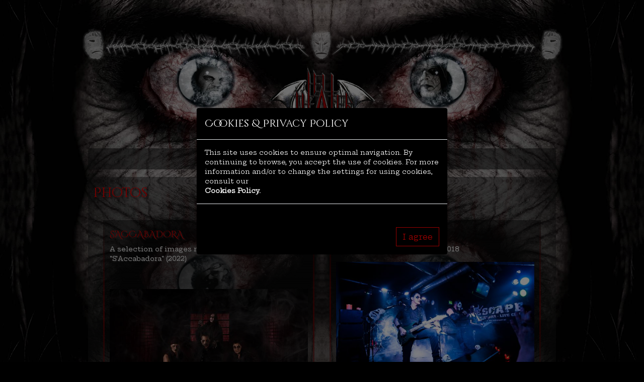

--- FILE ---
content_type: text/html; charset=UTF-8
request_url: https://helltheater.com/media/en/1/
body_size: 104053
content:
<!DOCTYPE html>
<html lang="en">
<head>
	<base href=" https://helltheater.com/ "/>	<meta charset="utf-8">
	<title>Pics :: Hell Theater :: Official Web Site</title>
	<meta content="width=device-width, initial-scale=1.0" name="viewport">
	<meta name="description" content="Images and videos by Hell Theater.">
	<meta name="keywords" content="Metal, music, rock, horror, death, website, photos, images, galleries, videos">
	<meta name="ROBOTS" content="ALL, FOLLOW, INDEX"/>
	<meta name="theme-color" content="#000000" />

	<!-- Favicons -->
	<link href="images/ht-icon-32.png" rel="icon">
	<link href="images/ht-icon-180.png" rel="apple-touch-icon">

	<!-- Bootstrap CSS File -->
	<link href="lib/bootstrap/css/bootstrap.min.css" rel="stylesheet">

	<!-- Libraries CSS Files -->
	<link href="lib/font-awesome/css/font-awesome.min.css" rel="stylesheet">
	<link href="lib/animate/animate.min.css" rel="stylesheet">

	<!-- swipebox CSS -->
	<link rel="stylesheet" href="swipebox/css/swipebox.min.css">
	
	<!-- JPlayer CSS -->
	<link href="jPlayer-2.9.2/dist/skin/pink.flag/css/jplayer.pink.flag.min.css" rel="stylesheet" type="text/css" />
	
	<!-- Main Stylesheet File -->
	<link href="ht_style.css?v=2022.1" rel="stylesheet" type="text/css" />	
	
</head>

<body>
	<div id="fsbg"></div>
	<header id="header">
	<div id="header-top"></div>
	<div class="container">
		<div id="logo">
		<div id="logo"><a href="index/en/" title="Home" style="position:absolute; width:100%; height:100%;"></a></div>		</div>
		<nav id="nav-menu-container">
	<ul class="nav-menu">
		<li><a href="index/en/" >News</a></li>
		
		<li class="menu-has-children"><a href="biography/en/1/" >Bio</a>
			<ul>
			  <li><a href="biography/en/1/" style="color:#900;">The Band</a></li>
			  <li><a href="biography/en/2/" >Victor "Death" Solinas</a></li>
			  <li><a href="biography/en/3/" >Brian "Slaughter" Steel</a></li>
			  <li><a href="biography/en/4/" >Bob "The Raven" Axx</a></li>
			  <li><a href="biography/en/6/" >Unh Buryan</a></li>			  
			</ul>
		</li>
		
		<li class="menu-has-children menu-active"><a href="media/en/1/" style="color:#900;">Media</a>
			<ul>
				<li><a href="media/en/1/" style="color:#900;">Photo</a></li>
				<li><a href="media/en/2/" >Videos</a></li>
				<li><a href="media/en/3/" >Audio</a></li>
			</ul>
		</li>
		  
		
		<li ><a href="shows/en/" >Shows</a></li>
		
		<li ><a href="discography/en/" >Discography</a></li>
		
				
	</ul>
</nav><!-- #nav-menu-container -->	</div>
</header>
<div id="lang">
	</div>  	<div class="clear"></div>
  	
	<main id="main">
		<section id="media-list">
			<div class="container">
							<div class="row media-list-container no-gutters">
					<!-- Images -->
					<div class="col-lg-12 content wow title-container">
						<div class="content-wrapper">
							<h1>Photos</h1>
						</div>
					</div>
				</div>
				<div class="row media-list-container no-gutters">
										<div class="container-fluid">
						<div class="grid">
							<div class="grid-sizer col-xs-12 col-sm-6 col-md-6 col-lg-6"></div>
														<div class="grid-item col-xs-12 col-sm-6 col-md-6 col-lg-6">
								<div class="single_media grid-item-content">
									<div class="media_titolo">
										<h2>S&#39;ACCABADORA</h2></div>
									<div class="media_testo"><p>A selection of images made for the creation of "S'Accabadora" (2022)</p>
<p>&nbsp;</p></div>    	
									
											<a class='swipebox' rel='group1' href='images/victor_solinas_2022_hell_theater_5991_03_26_59.jpg'  title='S&amp;#39;ACCABADORA - Victor &quot;Death&quot; Solinas'>
																						<div class="media_thumb">
																										<img src="thumbs/hell-theater-S-ACCABADORA-8044-03-24-40.jpg" alt="S&#39;ACCABADORA"  />
												</div>
												<div style="clear:both"></div>
																					</a>
										
											<a class='swipebox' rel='group1' href='images/uhn_buryan_2022_hell_theater_9493_03_26_59.jpg' style="display:none;" title='S&amp;#39;ACCABADORA - Unh Buryan'>
																						<div class="media_thumb">
																										<img src="thumbs/hell-theater-S-ACCABADORA-8044-03-24-40.jpg" alt="S&#39;ACCABADORA"  />
												</div>
												<div style="clear:both"></div>
																					</a>
										
											<a class='swipebox' rel='group1' href='images/brian_steel_2022_hell_theater_4954_03_26_59.jpg' style="display:none;" title='S&amp;#39;ACCABADORA - Brian &quot;Slaughter&quot; Steel'>
																						<div class="media_thumb">
																										<img src="thumbs/hell-theater-S-ACCABADORA-8044-03-24-40.jpg" alt="S&#39;ACCABADORA"  />
												</div>
												<div style="clear:both"></div>
																					</a>
										
											<a class='swipebox' rel='group1' href='images/bob_axx_2022_hell_theater_2605_03_26_59.jpg' style="display:none;" title='S&amp;#39;ACCABADORA - Bob &quot;Raven&quot; Axx'>
																						<div class="media_thumb">
																										<img src="thumbs/hell-theater-S-ACCABADORA-8044-03-24-40.jpg" alt="S&#39;ACCABADORA"  />
												</div>
												<div style="clear:both"></div>
																					</a>
										
											<a class='swipebox' rel='group1' href='images/band_2022_hell_theater_7725_03_26_59.jpg' style="display:none;" title='S&amp;#39;ACCABADORA - The Band'>
																						<div class="media_thumb">
																										<img src="thumbs/hell-theater-S-ACCABADORA-8044-03-24-40.jpg" alt="S&#39;ACCABADORA"  />
												</div>
												<div style="clear:both"></div>
																					</a>
										
											<a class='swipebox' rel='group1' href='images/hell_theater_hell_theater_firmano_con_la_wormholedeath__2863_11_30_52_hell_theater_5189_03_27_48.jpg' style="display:none;" title='S&amp;#39;ACCABADORA - S&#039;accabadora Front'>
																						<div class="media_thumb">
																										<img src="thumbs/hell-theater-S-ACCABADORA-8044-03-24-40.jpg" alt="S&#39;ACCABADORA"  />
												</div>
												<div style="clear:both"></div>
																					</a>
										
											<a class='swipebox' rel='group1' href='images/retro__hell_theater_8854_03_26_59.jpg' style="display:none;" title='S&amp;#39;ACCABADORA - S&#039;accabadora Back '>
																						<div class="media_thumb">
																										<img src="thumbs/hell-theater-S-ACCABADORA-8044-03-24-40.jpg" alt="S&#39;ACCABADORA"  />
												</div>
												<div style="clear:both"></div>
																					</a>
										 
									         
								</div>
							</div>
														<div class="grid-item col-xs-12 col-sm-6 col-md-6 col-lg-6">
								<div class="single_media grid-item-content">
									<div class="media_titolo">
										<h2>Escape Vienna</h2></div>
									<div class="media_testo"><p>Live @ Escape Vienna 26-05-2018</p></div>    	
									
											<a class='swipebox' rel='group2' href='images/img_7753_hell_theater_3649_08_07_59.jpg'  title='Escape Vienna'>
																						<div class="media_thumb">
																										<img src="thumbs/hell-theater-Escape-Vienna-1942-08-07-22.jpg" alt="Escape Vienna"  />
												</div>
												<div style="clear:both"></div>
																					</a>
										
											<a class='swipebox' rel='group2' href='images/img_7754_hell_theater_5214_08_07_59.jpg' style="display:none;" title='Escape Vienna'>
																						<div class="media_thumb">
																										<img src="thumbs/hell-theater-Escape-Vienna-1942-08-07-22.jpg" alt="Escape Vienna"  />
												</div>
												<div style="clear:both"></div>
																					</a>
										
											<a class='swipebox' rel='group2' href='images/img_7750_hell_theater_5637_08_07_59.jpg' style="display:none;" title='Escape Vienna'>
																						<div class="media_thumb">
																										<img src="thumbs/hell-theater-Escape-Vienna-1942-08-07-22.jpg" alt="Escape Vienna"  />
												</div>
												<div style="clear:both"></div>
																					</a>
										
											<a class='swipebox' rel='group2' href='images/img_7756_hell_theater_5366_08_07_58.jpg' style="display:none;" title='Escape Vienna'>
																						<div class="media_thumb">
																										<img src="thumbs/hell-theater-Escape-Vienna-1942-08-07-22.jpg" alt="Escape Vienna"  />
												</div>
												<div style="clear:both"></div>
																					</a>
										
											<a class='swipebox' rel='group2' href='images/img_7749_hell_theater_9691_08_07_58.jpg' style="display:none;" title='Escape Vienna'>
																						<div class="media_thumb">
																										<img src="thumbs/hell-theater-Escape-Vienna-1942-08-07-22.jpg" alt="Escape Vienna"  />
												</div>
												<div style="clear:both"></div>
																					</a>
										
											<a class='swipebox' rel='group2' href='images/img_7760_hell_theater_1985_08_07_58.jpg' style="display:none;" title='Escape Vienna'>
																						<div class="media_thumb">
																										<img src="thumbs/hell-theater-Escape-Vienna-1942-08-07-22.jpg" alt="Escape Vienna"  />
												</div>
												<div style="clear:both"></div>
																					</a>
										
											<a class='swipebox' rel='group2' href='images/img_7751_hell_theater_2126_08_07_58.jpg' style="display:none;" title='Escape Vienna'>
																						<div class="media_thumb">
																										<img src="thumbs/hell-theater-Escape-Vienna-1942-08-07-22.jpg" alt="Escape Vienna"  />
												</div>
												<div style="clear:both"></div>
																					</a>
										
											<a class='swipebox' rel='group2' href='images/img_7748_hell_theater_7332_08_07_57.jpg' style="display:none;" title='Escape Vienna'>
																						<div class="media_thumb">
																										<img src="thumbs/hell-theater-Escape-Vienna-1942-08-07-22.jpg" alt="Escape Vienna"  />
												</div>
												<div style="clear:both"></div>
																					</a>
										
											<a class='swipebox' rel='group2' href='images/img_7747_hell_theater_9221_08_07_57.jpg' style="display:none;" title='Escape Vienna'>
																						<div class="media_thumb">
																										<img src="thumbs/hell-theater-Escape-Vienna-1942-08-07-22.jpg" alt="Escape Vienna"  />
												</div>
												<div style="clear:both"></div>
																					</a>
										
											<a class='swipebox' rel='group2' href='images/img_7752_hell_theater_4386_08_07_57.jpg' style="display:none;" title='Escape Vienna'>
																						<div class="media_thumb">
																										<img src="thumbs/hell-theater-Escape-Vienna-1942-08-07-22.jpg" alt="Escape Vienna"  />
												</div>
												<div style="clear:both"></div>
																					</a>
										
											<a class='swipebox' rel='group2' href='images/img_7758_hell_theater_945_08_07_56.jpg' style="display:none;" title='Escape Vienna'>
																						<div class="media_thumb">
																										<img src="thumbs/hell-theater-Escape-Vienna-1942-08-07-22.jpg" alt="Escape Vienna"  />
												</div>
												<div style="clear:both"></div>
																					</a>
										
											<a class='swipebox' rel='group2' href='images/img_7755_hell_theater_1083_08_07_56.jpg' style="display:none;" title='Escape Vienna'>
																						<div class="media_thumb">
																										<img src="thumbs/hell-theater-Escape-Vienna-1942-08-07-22.jpg" alt="Escape Vienna"  />
												</div>
												<div style="clear:both"></div>
																					</a>
										
											<a class='swipebox' rel='group2' href='images/img_7759_hell_theater_2042_08_07_56.jpg' style="display:none;" title='Escape Vienna'>
																						<div class="media_thumb">
																										<img src="thumbs/hell-theater-Escape-Vienna-1942-08-07-22.jpg" alt="Escape Vienna"  />
												</div>
												<div style="clear:both"></div>
																					</a>
										
											<a class='swipebox' rel='group2' href='images/img_7757_hell_theater_1408_08_07_56.jpg' style="display:none;" title='Escape Vienna'>
																						<div class="media_thumb">
																										<img src="thumbs/hell-theater-Escape-Vienna-1942-08-07-22.jpg" alt="Escape Vienna"  />
												</div>
												<div style="clear:both"></div>
																					</a>
										 
									         
								</div>
							</div>
														<div class="grid-item col-xs-12 col-sm-6 col-md-6 col-lg-6">
								<div class="single_media grid-item-content">
									<div class="media_titolo">
										<h2>HALLOWEEN HORROR NIGHT</h2></div>
									<div class="media_testo"><p>Hell Theater@jackie's Pub (31/10/2015)</p></div>    	
									
											<a class='swipebox' rel='group3' href='images/img_5357_hell_theater_3952_09_46_24.JPG'  title='HALLOWEEN HORROR NIGHT'>
																						<div class="media_thumb">
																										<img src="thumbs/hell-theater-HALLOWEEN-HORROR-NIGHT-5371-09-45-18.jpg" alt="HALLOWEEN HORROR NIGHT"  />
												</div>
												<div style="clear:both"></div>
																					</a>
										
											<a class='swipebox' rel='group3' href='images/img_5310_hell_theater_7832_11_17_16.JPG' style="display:none;" title='HALLOWEEN HORROR NIGHT'>
																						<div class="media_thumb">
																										<img src="thumbs/hell-theater-HALLOWEEN-HORROR-NIGHT-5371-09-45-18.jpg" alt="HALLOWEEN HORROR NIGHT"  />
												</div>
												<div style="clear:both"></div>
																					</a>
										
											<a class='swipebox' rel='group3' href='images/img_5344_hell_theater_6513_09_46_24.JPG' style="display:none;" title='HALLOWEEN HORROR NIGHT'>
																						<div class="media_thumb">
																										<img src="thumbs/hell-theater-HALLOWEEN-HORROR-NIGHT-5371-09-45-18.jpg" alt="HALLOWEEN HORROR NIGHT"  />
												</div>
												<div style="clear:both"></div>
																					</a>
										
											<a class='swipebox' rel='group3' href='images/img_5334_hell_theater_6441_11_17_17.JPG' style="display:none;" title='HALLOWEEN HORROR NIGHT'>
																						<div class="media_thumb">
																										<img src="thumbs/hell-theater-HALLOWEEN-HORROR-NIGHT-5371-09-45-18.jpg" alt="HALLOWEEN HORROR NIGHT"  />
												</div>
												<div style="clear:both"></div>
																					</a>
										
											<a class='swipebox' rel='group3' href='images/img_5331_hell_theater_5616_11_17_18.JPG' style="display:none;" title='HALLOWEEN HORROR NIGHT'>
																						<div class="media_thumb">
																										<img src="thumbs/hell-theater-HALLOWEEN-HORROR-NIGHT-5371-09-45-18.jpg" alt="HALLOWEEN HORROR NIGHT"  />
												</div>
												<div style="clear:both"></div>
																					</a>
										
											<a class='swipebox' rel='group3' href='images/img_5363_hell_theater_7258_11_17_16.JPG' style="display:none;" title='HALLOWEEN HORROR NIGHT'>
																						<div class="media_thumb">
																										<img src="thumbs/hell-theater-HALLOWEEN-HORROR-NIGHT-5371-09-45-18.jpg" alt="HALLOWEEN HORROR NIGHT"  />
												</div>
												<div style="clear:both"></div>
																					</a>
										
											<a class='swipebox' rel='group3' href='images/img_5337_hell_theater_7933_09_46_24.JPG' style="display:none;" title='HALLOWEEN HORROR NIGHT'>
																						<div class="media_thumb">
																										<img src="thumbs/hell-theater-HALLOWEEN-HORROR-NIGHT-5371-09-45-18.jpg" alt="HALLOWEEN HORROR NIGHT"  />
												</div>
												<div style="clear:both"></div>
																					</a>
										
											<a class='swipebox' rel='group3' href='images/img_5362_hell_theater_9593_11_17_16.JPG' style="display:none;" title='HALLOWEEN HORROR NIGHT'>
																						<div class="media_thumb">
																										<img src="thumbs/hell-theater-HALLOWEEN-HORROR-NIGHT-5371-09-45-18.jpg" alt="HALLOWEEN HORROR NIGHT"  />
												</div>
												<div style="clear:both"></div>
																					</a>
										
											<a class='swipebox' rel='group3' href='images/img_5329_hell_theater_9033_09_46_23.JPG' style="display:none;" title='HALLOWEEN HORROR NIGHT'>
																						<div class="media_thumb">
																										<img src="thumbs/hell-theater-HALLOWEEN-HORROR-NIGHT-5371-09-45-18.jpg" alt="HALLOWEEN HORROR NIGHT"  />
												</div>
												<div style="clear:both"></div>
																					</a>
										
											<a class='swipebox' rel='group3' href='images/img_5330_hell_theater_9674_09_46_23.JPG' style="display:none;" title='HALLOWEEN HORROR NIGHT'>
																						<div class="media_thumb">
																										<img src="thumbs/hell-theater-HALLOWEEN-HORROR-NIGHT-5371-09-45-18.jpg" alt="HALLOWEEN HORROR NIGHT"  />
												</div>
												<div style="clear:both"></div>
																					</a>
										
											<a class='swipebox' rel='group3' href='images/img_5404_hell_theater_9789_09_46_23.JPG' style="display:none;" title='HALLOWEEN HORROR NIGHT'>
																						<div class="media_thumb">
																										<img src="thumbs/hell-theater-HALLOWEEN-HORROR-NIGHT-5371-09-45-18.jpg" alt="HALLOWEEN HORROR NIGHT"  />
												</div>
												<div style="clear:both"></div>
																					</a>
										
											<a class='swipebox' rel='group3' href='images/img_5340_hell_theater_9510_09_46_23.JPG' style="display:none;" title='HALLOWEEN HORROR NIGHT'>
																						<div class="media_thumb">
																										<img src="thumbs/hell-theater-HALLOWEEN-HORROR-NIGHT-5371-09-45-18.jpg" alt="HALLOWEEN HORROR NIGHT"  />
												</div>
												<div style="clear:both"></div>
																					</a>
										
											<a class='swipebox' rel='group3' href='images/img_5301_hell_theater_8535_09_46_22.JPG' style="display:none;" title='HALLOWEEN HORROR NIGHT'>
																						<div class="media_thumb">
																										<img src="thumbs/hell-theater-HALLOWEEN-HORROR-NIGHT-5371-09-45-18.jpg" alt="HALLOWEEN HORROR NIGHT"  />
												</div>
												<div style="clear:both"></div>
																					</a>
										
											<a class='swipebox' rel='group3' href='images/img_5328_hell_theater_6876_09_46_22.JPG' style="display:none;" title='HALLOWEEN HORROR NIGHT'>
																						<div class="media_thumb">
																										<img src="thumbs/hell-theater-HALLOWEEN-HORROR-NIGHT-5371-09-45-18.jpg" alt="HALLOWEEN HORROR NIGHT"  />
												</div>
												<div style="clear:both"></div>
																					</a>
										
											<a class='swipebox' rel='group3' href='images/img_5354_hell_theater_9014_09_46_22.JPG' style="display:none;" title='HALLOWEEN HORROR NIGHT'>
																						<div class="media_thumb">
																										<img src="thumbs/hell-theater-HALLOWEEN-HORROR-NIGHT-5371-09-45-18.jpg" alt="HALLOWEEN HORROR NIGHT"  />
												</div>
												<div style="clear:both"></div>
																					</a>
										
											<a class='swipebox' rel='group3' href='images/img_5397_hell_theater_9442_09_46_21.JPG' style="display:none;" title='HALLOWEEN HORROR NIGHT'>
																						<div class="media_thumb">
																										<img src="thumbs/hell-theater-HALLOWEEN-HORROR-NIGHT-5371-09-45-18.jpg" alt="HALLOWEEN HORROR NIGHT"  />
												</div>
												<div style="clear:both"></div>
																					</a>
										
											<a class='swipebox' rel='group3' href='images/img_5346_hell_theater_8931_09_46_21.JPG' style="display:none;" title='HALLOWEEN HORROR NIGHT'>
																						<div class="media_thumb">
																										<img src="thumbs/hell-theater-HALLOWEEN-HORROR-NIGHT-5371-09-45-18.jpg" alt="HALLOWEEN HORROR NIGHT"  />
												</div>
												<div style="clear:both"></div>
																					</a>
										 
									         
								</div>
							</div>
														<div class="grid-item col-xs-12 col-sm-6 col-md-6 col-lg-6">
								<div class="single_media grid-item-content">
									<div class="media_titolo">
										<h2>HELLTHEATER@ESSEMUSIC</h2></div>
									<div class="media_testo"><p>Live at Essemusic of Montebelluna!</p></div>    	
									
											<a class='swipebox' rel='group4' href='images/img_4535_hell_theater_7177_11_29_48.jpg'  title='HELLTHEATER@ESSEMUSIC'>
																						<div class="media_thumb">
																										<img src="thumbs/hell-theater-HELLTHEATER@ESSEMUSIC-7262-11-27-31.jpg" alt="HELLTHEATER@ESSEMUSIC"  />
												</div>
												<div style="clear:both"></div>
																					</a>
										
											<a class='swipebox' rel='group4' href='images/img_4504-copia_hell_theater_2058_11_29_50.jpg' style="display:none;" title='HELLTHEATER@ESSEMUSIC'>
																						<div class="media_thumb">
																										<img src="thumbs/hell-theater-HELLTHEATER@ESSEMUSIC-7262-11-27-31.jpg" alt="HELLTHEATER@ESSEMUSIC"  />
												</div>
												<div style="clear:both"></div>
																					</a>
										
											<a class='swipebox' rel='group4' href='images/img_4487-copia_hell_theater_4963_11_29_51.jpg' style="display:none;" title='HELLTHEATER@ESSEMUSIC'>
																						<div class="media_thumb">
																										<img src="thumbs/hell-theater-HELLTHEATER@ESSEMUSIC-7262-11-27-31.jpg" alt="HELLTHEATER@ESSEMUSIC"  />
												</div>
												<div style="clear:both"></div>
																					</a>
										
											<a class='swipebox' rel='group4' href='images/img_4486-copia_hell_theater_8911_11_29_51.jpg' style="display:none;" title='HELLTHEATER@ESSEMUSIC'>
																						<div class="media_thumb">
																										<img src="thumbs/hell-theater-HELLTHEATER@ESSEMUSIC-7262-11-27-31.jpg" alt="HELLTHEATER@ESSEMUSIC"  />
												</div>
												<div style="clear:both"></div>
																					</a>
										
											<a class='swipebox' rel='group4' href='images/img_4483_hell_theater_6260_11_29_50.jpg' style="display:none;" title='HELLTHEATER@ESSEMUSIC'>
																						<div class="media_thumb">
																										<img src="thumbs/hell-theater-HELLTHEATER@ESSEMUSIC-7262-11-27-31.jpg" alt="HELLTHEATER@ESSEMUSIC"  />
												</div>
												<div style="clear:both"></div>
																					</a>
										
											<a class='swipebox' rel='group4' href='images/img_4484-copia_hell_theater_2803_11_29_50.jpg' style="display:none;" title='HELLTHEATER@ESSEMUSIC'>
																						<div class="media_thumb">
																										<img src="thumbs/hell-theater-HELLTHEATER@ESSEMUSIC-7262-11-27-31.jpg" alt="HELLTHEATER@ESSEMUSIC"  />
												</div>
												<div style="clear:both"></div>
																					</a>
										
											<a class='swipebox' rel='group4' href='images/img_4478_hell_theater_7470_11_29_50.jpg' style="display:none;" title='HELLTHEATER@ESSEMUSIC'>
																						<div class="media_thumb">
																										<img src="thumbs/hell-theater-HELLTHEATER@ESSEMUSIC-7262-11-27-31.jpg" alt="HELLTHEATER@ESSEMUSIC"  />
												</div>
												<div style="clear:both"></div>
																					</a>
										
											<a class='swipebox' rel='group4' href='images/img_4511-copia_hell_theater_6415_11_29_50.jpg' style="display:none;" title='HELLTHEATER@ESSEMUSIC'>
																						<div class="media_thumb">
																										<img src="thumbs/hell-theater-HELLTHEATER@ESSEMUSIC-7262-11-27-31.jpg" alt="HELLTHEATER@ESSEMUSIC"  />
												</div>
												<div style="clear:both"></div>
																					</a>
										
											<a class='swipebox' rel='group4' href='images/img_4522-copia_hell_theater_4463_11_29_50.jpg' style="display:none;" title='HELLTHEATER@ESSEMUSIC'>
																						<div class="media_thumb">
																										<img src="thumbs/hell-theater-HELLTHEATER@ESSEMUSIC-7262-11-27-31.jpg" alt="HELLTHEATER@ESSEMUSIC"  />
												</div>
												<div style="clear:both"></div>
																					</a>
										
											<a class='swipebox' rel='group4' href='images/img_4546_hell_theater_6530_11_29_50.jpg' style="display:none;" title='HELLTHEATER@ESSEMUSIC'>
																						<div class="media_thumb">
																										<img src="thumbs/hell-theater-HELLTHEATER@ESSEMUSIC-7262-11-27-31.jpg" alt="HELLTHEATER@ESSEMUSIC"  />
												</div>
												<div style="clear:both"></div>
																					</a>
										
											<a class='swipebox' rel='group4' href='images/img_4505_hell_theater_1253_11_29_49.jpg' style="display:none;" title='HELLTHEATER@ESSEMUSIC'>
																						<div class="media_thumb">
																										<img src="thumbs/hell-theater-HELLTHEATER@ESSEMUSIC-7262-11-27-31.jpg" alt="HELLTHEATER@ESSEMUSIC"  />
												</div>
												<div style="clear:both"></div>
																					</a>
										
											<a class='swipebox' rel='group4' href='images/img_4477_hell_theater_6459_11_29_49.jpg' style="display:none;" title='HELLTHEATER@ESSEMUSIC'>
																						<div class="media_thumb">
																										<img src="thumbs/hell-theater-HELLTHEATER@ESSEMUSIC-7262-11-27-31.jpg" alt="HELLTHEATER@ESSEMUSIC"  />
												</div>
												<div style="clear:both"></div>
																					</a>
										
											<a class='swipebox' rel='group4' href='images/img_4482_hell_theater_8994_11_29_49.jpg' style="display:none;" title='HELLTHEATER@ESSEMUSIC'>
																						<div class="media_thumb">
																										<img src="thumbs/hell-theater-HELLTHEATER@ESSEMUSIC-7262-11-27-31.jpg" alt="HELLTHEATER@ESSEMUSIC"  />
												</div>
												<div style="clear:both"></div>
																					</a>
										
											<a class='swipebox' rel='group4' href='images/img_4542-copia_hell_theater_4221_11_29_49.jpg' style="display:none;" title='HELLTHEATER@ESSEMUSIC'>
																						<div class="media_thumb">
																										<img src="thumbs/hell-theater-HELLTHEATER@ESSEMUSIC-7262-11-27-31.jpg" alt="HELLTHEATER@ESSEMUSIC"  />
												</div>
												<div style="clear:both"></div>
																					</a>
										
											<a class='swipebox' rel='group4' href='images/img_4480_hell_theater_9648_11_29_49.jpg' style="display:none;" title='HELLTHEATER@ESSEMUSIC'>
																						<div class="media_thumb">
																										<img src="thumbs/hell-theater-HELLTHEATER@ESSEMUSIC-7262-11-27-31.jpg" alt="HELLTHEATER@ESSEMUSIC"  />
												</div>
												<div style="clear:both"></div>
																					</a>
										
											<a class='swipebox' rel='group4' href='images/img_4474_hell_theater_2843_11_29_49.jpg' style="display:none;" title='HELLTHEATER@ESSEMUSIC'>
																						<div class="media_thumb">
																										<img src="thumbs/hell-theater-HELLTHEATER@ESSEMUSIC-7262-11-27-31.jpg" alt="HELLTHEATER@ESSEMUSIC"  />
												</div>
												<div style="clear:both"></div>
																					</a>
										
											<a class='swipebox' rel='group4' href='images/img_4559_hell_theater_8877_11_29_48.jpg' style="display:none;" title='HELLTHEATER@ESSEMUSIC'>
																						<div class="media_thumb">
																										<img src="thumbs/hell-theater-HELLTHEATER@ESSEMUSIC-7262-11-27-31.jpg" alt="HELLTHEATER@ESSEMUSIC"  />
												</div>
												<div style="clear:both"></div>
																					</a>
										
											<a class='swipebox' rel='group4' href='images/img_4481_hell_theater_8321_11_29_48.jpg' style="display:none;" title='HELLTHEATER@ESSEMUSIC'>
																						<div class="media_thumb">
																										<img src="thumbs/hell-theater-HELLTHEATER@ESSEMUSIC-7262-11-27-31.jpg" alt="HELLTHEATER@ESSEMUSIC"  />
												</div>
												<div style="clear:both"></div>
																					</a>
										
											<a class='swipebox' rel='group4' href='images/img_4473-copia_hell_theater_6392_11_29_48.jpg' style="display:none;" title='HELLTHEATER@ESSEMUSIC'>
																						<div class="media_thumb">
																										<img src="thumbs/hell-theater-HELLTHEATER@ESSEMUSIC-7262-11-27-31.jpg" alt="HELLTHEATER@ESSEMUSIC"  />
												</div>
												<div style="clear:both"></div>
																					</a>
										
											<a class='swipebox' rel='group4' href='images/img_4547_hell_theater_4066_11_29_48.jpg' style="display:none;" title='HELLTHEATER@ESSEMUSIC'>
																						<div class="media_thumb">
																										<img src="thumbs/hell-theater-HELLTHEATER@ESSEMUSIC-7262-11-27-31.jpg" alt="HELLTHEATER@ESSEMUSIC"  />
												</div>
												<div style="clear:both"></div>
																					</a>
										
											<a class='swipebox' rel='group4' href='images/img_4475_hell_theater_8824_11_29_47.jpg' style="display:none;" title='HELLTHEATER@ESSEMUSIC'>
																						<div class="media_thumb">
																										<img src="thumbs/hell-theater-HELLTHEATER@ESSEMUSIC-7262-11-27-31.jpg" alt="HELLTHEATER@ESSEMUSIC"  />
												</div>
												<div style="clear:both"></div>
																					</a>
										
											<a class='swipebox' rel='group4' href='images/img_4551-copia_hell_theater_5245_11_29_47.jpg' style="display:none;" title='HELLTHEATER@ESSEMUSIC'>
																						<div class="media_thumb">
																										<img src="thumbs/hell-theater-HELLTHEATER@ESSEMUSIC-7262-11-27-31.jpg" alt="HELLTHEATER@ESSEMUSIC"  />
												</div>
												<div style="clear:both"></div>
																					</a>
										
											<a class='swipebox' rel='group4' href='images/img_4476_hell_theater_5560_11_29_47.jpg' style="display:none;" title='HELLTHEATER@ESSEMUSIC'>
																						<div class="media_thumb">
																										<img src="thumbs/hell-theater-HELLTHEATER@ESSEMUSIC-7262-11-27-31.jpg" alt="HELLTHEATER@ESSEMUSIC"  />
												</div>
												<div style="clear:both"></div>
																					</a>
										
											<a class='swipebox' rel='group4' href='images/img_4572_hell_theater_8475_11_29_47.jpg' style="display:none;" title='HELLTHEATER@ESSEMUSIC'>
																						<div class="media_thumb">
																										<img src="thumbs/hell-theater-HELLTHEATER@ESSEMUSIC-7262-11-27-31.jpg" alt="HELLTHEATER@ESSEMUSIC"  />
												</div>
												<div style="clear:both"></div>
																					</a>
										
											<a class='swipebox' rel='group4' href='images/img_4589-copia_hell_theater_1657_11_29_46.jpg' style="display:none;" title='HELLTHEATER@ESSEMUSIC'>
																						<div class="media_thumb">
																										<img src="thumbs/hell-theater-HELLTHEATER@ESSEMUSIC-7262-11-27-31.jpg" alt="HELLTHEATER@ESSEMUSIC"  />
												</div>
												<div style="clear:both"></div>
																					</a>
										
											<a class='swipebox' rel='group4' href='images/img_4584-copia_hell_theater_7916_11_29_46.jpg' style="display:none;" title='HELLTHEATER@ESSEMUSIC'>
																						<div class="media_thumb">
																										<img src="thumbs/hell-theater-HELLTHEATER@ESSEMUSIC-7262-11-27-31.jpg" alt="HELLTHEATER@ESSEMUSIC"  />
												</div>
												<div style="clear:both"></div>
																					</a>
										
											<a class='swipebox' rel='group4' href='images/img_4472-copia_hell_theater_7323_11_29_46.jpg' style="display:none;" title='HELLTHEATER@ESSEMUSIC'>
																						<div class="media_thumb">
																										<img src="thumbs/hell-theater-HELLTHEATER@ESSEMUSIC-7262-11-27-31.jpg" alt="HELLTHEATER@ESSEMUSIC"  />
												</div>
												<div style="clear:both"></div>
																					</a>
										
											<a class='swipebox' rel='group4' href='images/img_4609-copia_hell_theater_9914_11_29_46.jpg' style="display:none;" title='HELLTHEATER@ESSEMUSIC'>
																						<div class="media_thumb">
																										<img src="thumbs/hell-theater-HELLTHEATER@ESSEMUSIC-7262-11-27-31.jpg" alt="HELLTHEATER@ESSEMUSIC"  />
												</div>
												<div style="clear:both"></div>
																					</a>
										
											<a class='swipebox' rel='group4' href='images/img_4464_hell_theater_421_11_29_45.jpg' style="display:none;" title='HELLTHEATER@ESSEMUSIC'>
																						<div class="media_thumb">
																										<img src="thumbs/hell-theater-HELLTHEATER@ESSEMUSIC-7262-11-27-31.jpg" alt="HELLTHEATER@ESSEMUSIC"  />
												</div>
												<div style="clear:both"></div>
																					</a>
										
											<a class='swipebox' rel='group4' href='images/img_4468-copia_hell_theater_1530_11_29_45.jpg' style="display:none;" title='HELLTHEATER@ESSEMUSIC'>
																						<div class="media_thumb">
																										<img src="thumbs/hell-theater-HELLTHEATER@ESSEMUSIC-7262-11-27-31.jpg" alt="HELLTHEATER@ESSEMUSIC"  />
												</div>
												<div style="clear:both"></div>
																					</a>
										
											<a class='swipebox' rel='group4' href='images/img_4554-copia_hell_theater_3234_11_29_44.jpg' style="display:none;" title='HELLTHEATER@ESSEMUSIC'>
																						<div class="media_thumb">
																										<img src="thumbs/hell-theater-HELLTHEATER@ESSEMUSIC-7262-11-27-31.jpg" alt="HELLTHEATER@ESSEMUSIC"  />
												</div>
												<div style="clear:both"></div>
																					</a>
										
											<a class='swipebox' rel='group4' href='images/img_4556-copia_hell_theater_9686_11_29_44.jpg' style="display:none;" title='HELLTHEATER@ESSEMUSIC'>
																						<div class="media_thumb">
																										<img src="thumbs/hell-theater-HELLTHEATER@ESSEMUSIC-7262-11-27-31.jpg" alt="HELLTHEATER@ESSEMUSIC"  />
												</div>
												<div style="clear:both"></div>
																					</a>
										
											<a class='swipebox' rel='group4' href='images/img_4552-copia_hell_theater_2512_11_29_44.jpg' style="display:none;" title='HELLTHEATER@ESSEMUSIC'>
																						<div class="media_thumb">
																										<img src="thumbs/hell-theater-HELLTHEATER@ESSEMUSIC-7262-11-27-31.jpg" alt="HELLTHEATER@ESSEMUSIC"  />
												</div>
												<div style="clear:both"></div>
																					</a>
										
											<a class='swipebox' rel='group4' href='images/img_4591-copia_hell_theater_8845_11_29_44.jpg' style="display:none;" title='HELLTHEATER@ESSEMUSIC'>
																						<div class="media_thumb">
																										<img src="thumbs/hell-theater-HELLTHEATER@ESSEMUSIC-7262-11-27-31.jpg" alt="HELLTHEATER@ESSEMUSIC"  />
												</div>
												<div style="clear:both"></div>
																					</a>
										 
									         
								</div>
							</div>
														<div class="grid-item col-xs-12 col-sm-6 col-md-6 col-lg-6">
								<div class="single_media grid-item-content">
									<div class="media_titolo">
										<h2>Live at Moon Club - Mirano 07-03-13</h2></div>
									<div class="media_testo"><p>Bands On The Moon Episode 1 Metal Night</p></div>    	
									
											<a class='swipebox' rel='group5' href='images/img_1042_hell_theater_1661_11_40_26.jpg'  title='Live at Moon Club - Mirano 07-03-13'>
																						<div class="media_thumb">
																										<img src="thumbs/hell-theater-Live-at-Moon-Club-Mirano-07-03-13-2497-11-37-47.jpg" alt="Live at Moon Club - Mirano 07-03-13"  />
												</div>
												<div style="clear:both"></div>
																					</a>
										
											<a class='swipebox' rel='group5' href='images/img_1205_hell_theater_8999_11_40_27.jpg' style="display:none;" title='Live at Moon Club - Mirano 07-03-13'>
																						<div class="media_thumb">
																										<img src="thumbs/hell-theater-Live-at-Moon-Club-Mirano-07-03-13-2497-11-37-47.jpg" alt="Live at Moon Club - Mirano 07-03-13"  />
												</div>
												<div style="clear:both"></div>
																					</a>
										
											<a class='swipebox' rel='group5' href='images/img_1211_hell_theater_3940_11_40_24.jpg' style="display:none;" title='Live at Moon Club - Mirano 07-03-13'>
																						<div class="media_thumb">
																										<img src="thumbs/hell-theater-Live-at-Moon-Club-Mirano-07-03-13-2497-11-37-47.jpg" alt="Live at Moon Club - Mirano 07-03-13"  />
												</div>
												<div style="clear:both"></div>
																					</a>
										
											<a class='swipebox' rel='group5' href='images/img_1208_hell_theater_7762_11_40_28.jpg' style="display:none;" title='Live at Moon Club - Mirano 07-03-13'>
																						<div class="media_thumb">
																										<img src="thumbs/hell-theater-Live-at-Moon-Club-Mirano-07-03-13-2497-11-37-47.jpg" alt="Live at Moon Club - Mirano 07-03-13"  />
												</div>
												<div style="clear:both"></div>
																					</a>
										
											<a class='swipebox' rel='group5' href='images/img_1207_hell_theater_1827_11_40_28.jpg' style="display:none;" title='Live at Moon Club - Mirano 07-03-13'>
																						<div class="media_thumb">
																										<img src="thumbs/hell-theater-Live-at-Moon-Club-Mirano-07-03-13-2497-11-37-47.jpg" alt="Live at Moon Club - Mirano 07-03-13"  />
												</div>
												<div style="clear:both"></div>
																					</a>
										
											<a class='swipebox' rel='group5' href='images/img_1206_hell_theater_1363_11_40_29.jpg' style="display:none;" title='Live at Moon Club - Mirano 07-03-13'>
																						<div class="media_thumb">
																										<img src="thumbs/hell-theater-Live-at-Moon-Club-Mirano-07-03-13-2497-11-37-47.jpg" alt="Live at Moon Club - Mirano 07-03-13"  />
												</div>
												<div style="clear:both"></div>
																					</a>
										
											<a class='swipebox' rel='group5' href='images/img_1195_hell_theater_2302_11_40_28.jpg' style="display:none;" title='Live at Moon Club - Mirano 07-03-13'>
																						<div class="media_thumb">
																										<img src="thumbs/hell-theater-Live-at-Moon-Club-Mirano-07-03-13-2497-11-37-47.jpg" alt="Live at Moon Club - Mirano 07-03-13"  />
												</div>
												<div style="clear:both"></div>
																					</a>
										
											<a class='swipebox' rel='group5' href='images/img_1193_hell_theater_6379_11_40_27.jpg' style="display:none;" title='Live at Moon Club - Mirano 07-03-13'>
																						<div class="media_thumb">
																										<img src="thumbs/hell-theater-Live-at-Moon-Club-Mirano-07-03-13-2497-11-37-47.jpg" alt="Live at Moon Club - Mirano 07-03-13"  />
												</div>
												<div style="clear:both"></div>
																					</a>
										
											<a class='swipebox' rel='group5' href='images/img_1192_hell_theater_5037_11_40_26.jpg' style="display:none;" title='Live at Moon Club - Mirano 07-03-13'>
																						<div class="media_thumb">
																										<img src="thumbs/hell-theater-Live-at-Moon-Club-Mirano-07-03-13-2497-11-37-47.jpg" alt="Live at Moon Club - Mirano 07-03-13"  />
												</div>
												<div style="clear:both"></div>
																					</a>
										
											<a class='swipebox' rel='group5' href='images/img_1191_hell_theater_3418_11_40_26.jpg' style="display:none;" title='Live at Moon Club - Mirano 07-03-13'>
																						<div class="media_thumb">
																										<img src="thumbs/hell-theater-Live-at-Moon-Club-Mirano-07-03-13-2497-11-37-47.jpg" alt="Live at Moon Club - Mirano 07-03-13"  />
												</div>
												<div style="clear:both"></div>
																					</a>
										
											<a class='swipebox' rel='group5' href='images/img_1190_hell_theater_5280_11_40_28.jpg' style="display:none;" title='Live at Moon Club - Mirano 07-03-13'>
																						<div class="media_thumb">
																										<img src="thumbs/hell-theater-Live-at-Moon-Club-Mirano-07-03-13-2497-11-37-47.jpg" alt="Live at Moon Club - Mirano 07-03-13"  />
												</div>
												<div style="clear:both"></div>
																					</a>
										
											<a class='swipebox' rel='group5' href='images/img_1188_hell_theater_3291_11_40_29.jpg' style="display:none;" title='Live at Moon Club - Mirano 07-03-13'>
																						<div class="media_thumb">
																										<img src="thumbs/hell-theater-Live-at-Moon-Club-Mirano-07-03-13-2497-11-37-47.jpg" alt="Live at Moon Club - Mirano 07-03-13"  />
												</div>
												<div style="clear:both"></div>
																					</a>
										
											<a class='swipebox' rel='group5' href='images/img_1187_hell_theater_3780_11_40_29.jpg' style="display:none;" title='Live at Moon Club - Mirano 07-03-13'>
																						<div class="media_thumb">
																										<img src="thumbs/hell-theater-Live-at-Moon-Club-Mirano-07-03-13-2497-11-37-47.jpg" alt="Live at Moon Club - Mirano 07-03-13"  />
												</div>
												<div style="clear:both"></div>
																					</a>
										
											<a class='swipebox' rel='group5' href='images/img_1186_hell_theater_3851_11_40_31.jpg' style="display:none;" title='Live at Moon Club - Mirano 07-03-13'>
																						<div class="media_thumb">
																										<img src="thumbs/hell-theater-Live-at-Moon-Club-Mirano-07-03-13-2497-11-37-47.jpg" alt="Live at Moon Club - Mirano 07-03-13"  />
												</div>
												<div style="clear:both"></div>
																					</a>
										
											<a class='swipebox' rel='group5' href='images/img_1185_hell_theater_1724_11_40_31.jpg' style="display:none;" title='Live at Moon Club - Mirano 07-03-13'>
																						<div class="media_thumb">
																										<img src="thumbs/hell-theater-Live-at-Moon-Club-Mirano-07-03-13-2497-11-37-47.jpg" alt="Live at Moon Club - Mirano 07-03-13"  />
												</div>
												<div style="clear:both"></div>
																					</a>
										
											<a class='swipebox' rel='group5' href='images/img_1184_hell_theater_1111_11_40_30.jpg' style="display:none;" title='Live at Moon Club - Mirano 07-03-13'>
																						<div class="media_thumb">
																										<img src="thumbs/hell-theater-Live-at-Moon-Club-Mirano-07-03-13-2497-11-37-47.jpg" alt="Live at Moon Club - Mirano 07-03-13"  />
												</div>
												<div style="clear:both"></div>
																					</a>
										
											<a class='swipebox' rel='group5' href='images/img_1182_hell_theater_7929_11_40_32.jpg' style="display:none;" title='Live at Moon Club - Mirano 07-03-13'>
																						<div class="media_thumb">
																										<img src="thumbs/hell-theater-Live-at-Moon-Club-Mirano-07-03-13-2497-11-37-47.jpg" alt="Live at Moon Club - Mirano 07-03-13"  />
												</div>
												<div style="clear:both"></div>
																					</a>
										
											<a class='swipebox' rel='group5' href='images/img_1181_hell_theater_8585_11_40_32.jpg' style="display:none;" title='Live at Moon Club - Mirano 07-03-13'>
																						<div class="media_thumb">
																										<img src="thumbs/hell-theater-Live-at-Moon-Club-Mirano-07-03-13-2497-11-37-47.jpg" alt="Live at Moon Club - Mirano 07-03-13"  />
												</div>
												<div style="clear:both"></div>
																					</a>
										
											<a class='swipebox' rel='group5' href='images/img_1179_hell_theater_1486_11_40_31.jpg' style="display:none;" title='Live at Moon Club - Mirano 07-03-13'>
																						<div class="media_thumb">
																										<img src="thumbs/hell-theater-Live-at-Moon-Club-Mirano-07-03-13-2497-11-37-47.jpg" alt="Live at Moon Club - Mirano 07-03-13"  />
												</div>
												<div style="clear:both"></div>
																					</a>
										
											<a class='swipebox' rel='group5' href='images/img_1178_hell_theater_1558_11_40_33.jpg' style="display:none;" title='Live at Moon Club - Mirano 07-03-13'>
																						<div class="media_thumb">
																										<img src="thumbs/hell-theater-Live-at-Moon-Club-Mirano-07-03-13-2497-11-37-47.jpg" alt="Live at Moon Club - Mirano 07-03-13"  />
												</div>
												<div style="clear:both"></div>
																					</a>
										
											<a class='swipebox' rel='group5' href='images/img_1177_hell_theater_3954_11_40_33.jpg' style="display:none;" title='Live at Moon Club - Mirano 07-03-13'>
																						<div class="media_thumb">
																										<img src="thumbs/hell-theater-Live-at-Moon-Club-Mirano-07-03-13-2497-11-37-47.jpg" alt="Live at Moon Club - Mirano 07-03-13"  />
												</div>
												<div style="clear:both"></div>
																					</a>
										
											<a class='swipebox' rel='group5' href='images/img_1173_hell_theater_305_11_40_34.jpg' style="display:none;" title='Live at Moon Club - Mirano 07-03-13'>
																						<div class="media_thumb">
																										<img src="thumbs/hell-theater-Live-at-Moon-Club-Mirano-07-03-13-2497-11-37-47.jpg" alt="Live at Moon Club - Mirano 07-03-13"  />
												</div>
												<div style="clear:both"></div>
																					</a>
										
											<a class='swipebox' rel='group5' href='images/img_1172_hell_theater_8467_11_40_34.jpg' style="display:none;" title='Live at Moon Club - Mirano 07-03-13'>
																						<div class="media_thumb">
																										<img src="thumbs/hell-theater-Live-at-Moon-Club-Mirano-07-03-13-2497-11-37-47.jpg" alt="Live at Moon Club - Mirano 07-03-13"  />
												</div>
												<div style="clear:both"></div>
																					</a>
										
											<a class='swipebox' rel='group5' href='images/img_1171_hell_theater_6498_11_40_34.jpg' style="display:none;" title='Live at Moon Club - Mirano 07-03-13'>
																						<div class="media_thumb">
																										<img src="thumbs/hell-theater-Live-at-Moon-Club-Mirano-07-03-13-2497-11-37-47.jpg" alt="Live at Moon Club - Mirano 07-03-13"  />
												</div>
												<div style="clear:both"></div>
																					</a>
										
											<a class='swipebox' rel='group5' href='images/img_1167_hell_theater_8458_11_40_34.jpg' style="display:none;" title='Live at Moon Club - Mirano 07-03-13'>
																						<div class="media_thumb">
																										<img src="thumbs/hell-theater-Live-at-Moon-Club-Mirano-07-03-13-2497-11-37-47.jpg" alt="Live at Moon Club - Mirano 07-03-13"  />
												</div>
												<div style="clear:both"></div>
																					</a>
										
											<a class='swipebox' rel='group5' href='images/img_1166_hell_theater_6104_11_40_35.jpg' style="display:none;" title='Live at Moon Club - Mirano 07-03-13'>
																						<div class="media_thumb">
																										<img src="thumbs/hell-theater-Live-at-Moon-Club-Mirano-07-03-13-2497-11-37-47.jpg" alt="Live at Moon Club - Mirano 07-03-13"  />
												</div>
												<div style="clear:both"></div>
																					</a>
										
											<a class='swipebox' rel='group5' href='images/img_1165_hell_theater_4256_11_40_35.jpg' style="display:none;" title='Live at Moon Club - Mirano 07-03-13'>
																						<div class="media_thumb">
																										<img src="thumbs/hell-theater-Live-at-Moon-Club-Mirano-07-03-13-2497-11-37-47.jpg" alt="Live at Moon Club - Mirano 07-03-13"  />
												</div>
												<div style="clear:both"></div>
																					</a>
										
											<a class='swipebox' rel='group5' href='images/img_1164_hell_theater_2087_11_40_36.jpg' style="display:none;" title='Live at Moon Club - Mirano 07-03-13'>
																						<div class="media_thumb">
																										<img src="thumbs/hell-theater-Live-at-Moon-Club-Mirano-07-03-13-2497-11-37-47.jpg" alt="Live at Moon Club - Mirano 07-03-13"  />
												</div>
												<div style="clear:both"></div>
																					</a>
										
											<a class='swipebox' rel='group5' href='images/img_1163_hell_theater_7987_11_40_35.jpg' style="display:none;" title='Live at Moon Club - Mirano 07-03-13'>
																						<div class="media_thumb">
																										<img src="thumbs/hell-theater-Live-at-Moon-Club-Mirano-07-03-13-2497-11-37-47.jpg" alt="Live at Moon Club - Mirano 07-03-13"  />
												</div>
												<div style="clear:both"></div>
																					</a>
										
											<a class='swipebox' rel='group5' href='images/img_1161_hell_theater_8859_11_40_36.jpg' style="display:none;" title='Live at Moon Club - Mirano 07-03-13'>
																						<div class="media_thumb">
																										<img src="thumbs/hell-theater-Live-at-Moon-Club-Mirano-07-03-13-2497-11-37-47.jpg" alt="Live at Moon Club - Mirano 07-03-13"  />
												</div>
												<div style="clear:both"></div>
																					</a>
										
											<a class='swipebox' rel='group5' href='images/img_1160_hell_theater_6704_11_40_36.jpg' style="display:none;" title='Live at Moon Club - Mirano 07-03-13'>
																						<div class="media_thumb">
																										<img src="thumbs/hell-theater-Live-at-Moon-Club-Mirano-07-03-13-2497-11-37-47.jpg" alt="Live at Moon Club - Mirano 07-03-13"  />
												</div>
												<div style="clear:both"></div>
																					</a>
										
											<a class='swipebox' rel='group5' href='images/img_1159_hell_theater_9795_11_40_36.jpg' style="display:none;" title='Live at Moon Club - Mirano 07-03-13'>
																						<div class="media_thumb">
																										<img src="thumbs/hell-theater-Live-at-Moon-Club-Mirano-07-03-13-2497-11-37-47.jpg" alt="Live at Moon Club - Mirano 07-03-13"  />
												</div>
												<div style="clear:both"></div>
																					</a>
										
											<a class='swipebox' rel='group5' href='images/img_1158_hell_theater_8315_11_40_25.jpg' style="display:none;" title='Live at Moon Club - Mirano 07-03-13'>
																						<div class="media_thumb">
																										<img src="thumbs/hell-theater-Live-at-Moon-Club-Mirano-07-03-13-2497-11-37-47.jpg" alt="Live at Moon Club - Mirano 07-03-13"  />
												</div>
												<div style="clear:both"></div>
																					</a>
										
											<a class='swipebox' rel='group5' href='images/img_1156_hell_theater_6830_11_40_26.jpg' style="display:none;" title='Live at Moon Club - Mirano 07-03-13'>
																						<div class="media_thumb">
																										<img src="thumbs/hell-theater-Live-at-Moon-Club-Mirano-07-03-13-2497-11-37-47.jpg" alt="Live at Moon Club - Mirano 07-03-13"  />
												</div>
												<div style="clear:both"></div>
																					</a>
										
											<a class='swipebox' rel='group5' href='images/img_1155_hell_theater_1115_11_40_25.jpg' style="display:none;" title='Live at Moon Club - Mirano 07-03-13'>
																						<div class="media_thumb">
																										<img src="thumbs/hell-theater-Live-at-Moon-Club-Mirano-07-03-13-2497-11-37-47.jpg" alt="Live at Moon Club - Mirano 07-03-13"  />
												</div>
												<div style="clear:both"></div>
																					</a>
										
											<a class='swipebox' rel='group5' href='images/img_1154_hell_theater_1723_11_40_25.jpg' style="display:none;" title='Live at Moon Club - Mirano 07-03-13'>
																						<div class="media_thumb">
																										<img src="thumbs/hell-theater-Live-at-Moon-Club-Mirano-07-03-13-2497-11-37-47.jpg" alt="Live at Moon Club - Mirano 07-03-13"  />
												</div>
												<div style="clear:both"></div>
																					</a>
										
											<a class='swipebox' rel='group5' href='images/img_1153_hell_theater_6067_11_40_24.jpg' style="display:none;" title='Live at Moon Club - Mirano 07-03-13'>
																						<div class="media_thumb">
																										<img src="thumbs/hell-theater-Live-at-Moon-Club-Mirano-07-03-13-2497-11-37-47.jpg" alt="Live at Moon Club - Mirano 07-03-13"  />
												</div>
												<div style="clear:both"></div>
																					</a>
										
											<a class='swipebox' rel='group5' href='images/img_1150_hell_theater_6409_11_40_25.jpg' style="display:none;" title='Live at Moon Club - Mirano 07-03-13'>
																						<div class="media_thumb">
																										<img src="thumbs/hell-theater-Live-at-Moon-Club-Mirano-07-03-13-2497-11-37-47.jpg" alt="Live at Moon Club - Mirano 07-03-13"  />
												</div>
												<div style="clear:both"></div>
																					</a>
										
											<a class='swipebox' rel='group5' href='images/img_1149_hell_theater_2151_11_40_25.jpg' style="display:none;" title='Live at Moon Club - Mirano 07-03-13'>
																						<div class="media_thumb">
																										<img src="thumbs/hell-theater-Live-at-Moon-Club-Mirano-07-03-13-2497-11-37-47.jpg" alt="Live at Moon Club - Mirano 07-03-13"  />
												</div>
												<div style="clear:both"></div>
																					</a>
										
											<a class='swipebox' rel='group5' href='images/img_1148_hell_theater_8776_11_40_38.jpg' style="display:none;" title='Live at Moon Club - Mirano 07-03-13'>
																						<div class="media_thumb">
																										<img src="thumbs/hell-theater-Live-at-Moon-Club-Mirano-07-03-13-2497-11-37-47.jpg" alt="Live at Moon Club - Mirano 07-03-13"  />
												</div>
												<div style="clear:both"></div>
																					</a>
										
											<a class='swipebox' rel='group5' href='images/img_1147_hell_theater_9677_11_40_38.jpg' style="display:none;" title='Live at Moon Club - Mirano 07-03-13'>
																						<div class="media_thumb">
																										<img src="thumbs/hell-theater-Live-at-Moon-Club-Mirano-07-03-13-2497-11-37-47.jpg" alt="Live at Moon Club - Mirano 07-03-13"  />
												</div>
												<div style="clear:both"></div>
																					</a>
										
											<a class='swipebox' rel='group5' href='images/img_1144_hell_theater_982_11_40_38.jpg' style="display:none;" title='Live at Moon Club - Mirano 07-03-13'>
																						<div class="media_thumb">
																										<img src="thumbs/hell-theater-Live-at-Moon-Club-Mirano-07-03-13-2497-11-37-47.jpg" alt="Live at Moon Club - Mirano 07-03-13"  />
												</div>
												<div style="clear:both"></div>
																					</a>
										
											<a class='swipebox' rel='group5' href='images/img_1143_hell_theater_1662_11_40_38.jpg' style="display:none;" title='Live at Moon Club - Mirano 07-03-13'>
																						<div class="media_thumb">
																										<img src="thumbs/hell-theater-Live-at-Moon-Club-Mirano-07-03-13-2497-11-37-47.jpg" alt="Live at Moon Club - Mirano 07-03-13"  />
												</div>
												<div style="clear:both"></div>
																					</a>
										
											<a class='swipebox' rel='group5' href='images/img_1142_hell_theater_5742_11_40_39.jpg' style="display:none;" title='Live at Moon Club - Mirano 07-03-13'>
																						<div class="media_thumb">
																										<img src="thumbs/hell-theater-Live-at-Moon-Club-Mirano-07-03-13-2497-11-37-47.jpg" alt="Live at Moon Club - Mirano 07-03-13"  />
												</div>
												<div style="clear:both"></div>
																					</a>
										
											<a class='swipebox' rel='group5' href='images/img_1141_hell_theater_8869_11_40_38.jpg' style="display:none;" title='Live at Moon Club - Mirano 07-03-13'>
																						<div class="media_thumb">
																										<img src="thumbs/hell-theater-Live-at-Moon-Club-Mirano-07-03-13-2497-11-37-47.jpg" alt="Live at Moon Club - Mirano 07-03-13"  />
												</div>
												<div style="clear:both"></div>
																					</a>
										
											<a class='swipebox' rel='group5' href='images/img_1140_hell_theater_8307_11_40_40.jpg' style="display:none;" title='Live at Moon Club - Mirano 07-03-13'>
																						<div class="media_thumb">
																										<img src="thumbs/hell-theater-Live-at-Moon-Club-Mirano-07-03-13-2497-11-37-47.jpg" alt="Live at Moon Club - Mirano 07-03-13"  />
												</div>
												<div style="clear:both"></div>
																					</a>
										
											<a class='swipebox' rel='group5' href='images/img_1137_hell_theater_411_11_40_40.jpg' style="display:none;" title='Live at Moon Club - Mirano 07-03-13'>
																						<div class="media_thumb">
																										<img src="thumbs/hell-theater-Live-at-Moon-Club-Mirano-07-03-13-2497-11-37-47.jpg" alt="Live at Moon Club - Mirano 07-03-13"  />
												</div>
												<div style="clear:both"></div>
																					</a>
										
											<a class='swipebox' rel='group5' href='images/img_1136_hell_theater_4443_11_40_41.jpg' style="display:none;" title='Live at Moon Club - Mirano 07-03-13'>
																						<div class="media_thumb">
																										<img src="thumbs/hell-theater-Live-at-Moon-Club-Mirano-07-03-13-2497-11-37-47.jpg" alt="Live at Moon Club - Mirano 07-03-13"  />
												</div>
												<div style="clear:both"></div>
																					</a>
										
											<a class='swipebox' rel='group5' href='images/img_1135_hell_theater_2998_11_40_40.jpg' style="display:none;" title='Live at Moon Club - Mirano 07-03-13'>
																						<div class="media_thumb">
																										<img src="thumbs/hell-theater-Live-at-Moon-Club-Mirano-07-03-13-2497-11-37-47.jpg" alt="Live at Moon Club - Mirano 07-03-13"  />
												</div>
												<div style="clear:both"></div>
																					</a>
										
											<a class='swipebox' rel='group5' href='images/img_1134_hell_theater_3508_11_40_41.jpg' style="display:none;" title='Live at Moon Club - Mirano 07-03-13'>
																						<div class="media_thumb">
																										<img src="thumbs/hell-theater-Live-at-Moon-Club-Mirano-07-03-13-2497-11-37-47.jpg" alt="Live at Moon Club - Mirano 07-03-13"  />
												</div>
												<div style="clear:both"></div>
																					</a>
										
											<a class='swipebox' rel='group5' href='images/img_1132_hell_theater_7797_11_40_41.jpg' style="display:none;" title='Live at Moon Club - Mirano 07-03-13'>
																						<div class="media_thumb">
																										<img src="thumbs/hell-theater-Live-at-Moon-Club-Mirano-07-03-13-2497-11-37-47.jpg" alt="Live at Moon Club - Mirano 07-03-13"  />
												</div>
												<div style="clear:both"></div>
																					</a>
										
											<a class='swipebox' rel='group5' href='images/img_1128_hell_theater_9488_11_40_41.jpg' style="display:none;" title='Live at Moon Club - Mirano 07-03-13'>
																						<div class="media_thumb">
																										<img src="thumbs/hell-theater-Live-at-Moon-Club-Mirano-07-03-13-2497-11-37-47.jpg" alt="Live at Moon Club - Mirano 07-03-13"  />
												</div>
												<div style="clear:both"></div>
																					</a>
										
											<a class='swipebox' rel='group5' href='images/img_1127_hell_theater_2004_11_40_42.jpg' style="display:none;" title='Live at Moon Club - Mirano 07-03-13'>
																						<div class="media_thumb">
																										<img src="thumbs/hell-theater-Live-at-Moon-Club-Mirano-07-03-13-2497-11-37-47.jpg" alt="Live at Moon Club - Mirano 07-03-13"  />
												</div>
												<div style="clear:both"></div>
																					</a>
										
											<a class='swipebox' rel='group5' href='images/img_1126_hell_theater_7305_11_40_42.jpg' style="display:none;" title='Live at Moon Club - Mirano 07-03-13'>
																						<div class="media_thumb">
																										<img src="thumbs/hell-theater-Live-at-Moon-Club-Mirano-07-03-13-2497-11-37-47.jpg" alt="Live at Moon Club - Mirano 07-03-13"  />
												</div>
												<div style="clear:both"></div>
																					</a>
										
											<a class='swipebox' rel='group5' href='images/img_1125_hell_theater_7594_11_40_43.jpg' style="display:none;" title='Live at Moon Club - Mirano 07-03-13'>
																						<div class="media_thumb">
																										<img src="thumbs/hell-theater-Live-at-Moon-Club-Mirano-07-03-13-2497-11-37-47.jpg" alt="Live at Moon Club - Mirano 07-03-13"  />
												</div>
												<div style="clear:both"></div>
																					</a>
										
											<a class='swipebox' rel='group5' href='images/img_1124_hell_theater_7658_11_40_43.jpg' style="display:none;" title='Live at Moon Club - Mirano 07-03-13'>
																						<div class="media_thumb">
																										<img src="thumbs/hell-theater-Live-at-Moon-Club-Mirano-07-03-13-2497-11-37-47.jpg" alt="Live at Moon Club - Mirano 07-03-13"  />
												</div>
												<div style="clear:both"></div>
																					</a>
										
											<a class='swipebox' rel='group5' href='images/img_1123_hell_theater_7681_11_40_43.jpg' style="display:none;" title='Live at Moon Club - Mirano 07-03-13'>
																						<div class="media_thumb">
																										<img src="thumbs/hell-theater-Live-at-Moon-Club-Mirano-07-03-13-2497-11-37-47.jpg" alt="Live at Moon Club - Mirano 07-03-13"  />
												</div>
												<div style="clear:both"></div>
																					</a>
										
											<a class='swipebox' rel='group5' href='images/img_1121_hell_theater_6227_11_40_44.jpg' style="display:none;" title='Live at Moon Club - Mirano 07-03-13'>
																						<div class="media_thumb">
																										<img src="thumbs/hell-theater-Live-at-Moon-Club-Mirano-07-03-13-2497-11-37-47.jpg" alt="Live at Moon Club - Mirano 07-03-13"  />
												</div>
												<div style="clear:both"></div>
																					</a>
										
											<a class='swipebox' rel='group5' href='images/img_1119_hell_theater_9387_11_40_44.jpg' style="display:none;" title='Live at Moon Club - Mirano 07-03-13'>
																						<div class="media_thumb">
																										<img src="thumbs/hell-theater-Live-at-Moon-Club-Mirano-07-03-13-2497-11-37-47.jpg" alt="Live at Moon Club - Mirano 07-03-13"  />
												</div>
												<div style="clear:both"></div>
																					</a>
										
											<a class='swipebox' rel='group5' href='images/img_1117_hell_theater_639_11_40_45.jpg' style="display:none;" title='Live at Moon Club - Mirano 07-03-13'>
																						<div class="media_thumb">
																										<img src="thumbs/hell-theater-Live-at-Moon-Club-Mirano-07-03-13-2497-11-37-47.jpg" alt="Live at Moon Club - Mirano 07-03-13"  />
												</div>
												<div style="clear:both"></div>
																					</a>
										
											<a class='swipebox' rel='group5' href='images/img_1115_hell_theater_6132_11_40_44.jpg' style="display:none;" title='Live at Moon Club - Mirano 07-03-13'>
																						<div class="media_thumb">
																										<img src="thumbs/hell-theater-Live-at-Moon-Club-Mirano-07-03-13-2497-11-37-47.jpg" alt="Live at Moon Club - Mirano 07-03-13"  />
												</div>
												<div style="clear:both"></div>
																					</a>
										
											<a class='swipebox' rel='group5' href='images/img_1114_hell_theater_4619_11_40_45.jpg' style="display:none;" title='Live at Moon Club - Mirano 07-03-13'>
																						<div class="media_thumb">
																										<img src="thumbs/hell-theater-Live-at-Moon-Club-Mirano-07-03-13-2497-11-37-47.jpg" alt="Live at Moon Club - Mirano 07-03-13"  />
												</div>
												<div style="clear:both"></div>
																					</a>
										
											<a class='swipebox' rel='group5' href='images/img_1109_hell_theater_7415_11_40_45.jpg' style="display:none;" title='Live at Moon Club - Mirano 07-03-13'>
																						<div class="media_thumb">
																										<img src="thumbs/hell-theater-Live-at-Moon-Club-Mirano-07-03-13-2497-11-37-47.jpg" alt="Live at Moon Club - Mirano 07-03-13"  />
												</div>
												<div style="clear:both"></div>
																					</a>
										
											<a class='swipebox' rel='group5' href='images/img_1108_hell_theater_5192_11_40_45.jpg' style="display:none;" title='Live at Moon Club - Mirano 07-03-13'>
																						<div class="media_thumb">
																										<img src="thumbs/hell-theater-Live-at-Moon-Club-Mirano-07-03-13-2497-11-37-47.jpg" alt="Live at Moon Club - Mirano 07-03-13"  />
												</div>
												<div style="clear:both"></div>
																					</a>
										
											<a class='swipebox' rel='group5' href='images/img_1107_hell_theater_2093_11_40_44.jpg' style="display:none;" title='Live at Moon Club - Mirano 07-03-13'>
																						<div class="media_thumb">
																										<img src="thumbs/hell-theater-Live-at-Moon-Club-Mirano-07-03-13-2497-11-37-47.jpg" alt="Live at Moon Club - Mirano 07-03-13"  />
												</div>
												<div style="clear:both"></div>
																					</a>
										
											<a class='swipebox' rel='group5' href='images/img_1106_hell_theater_2428_11_40_43.jpg' style="display:none;" title='Live at Moon Club - Mirano 07-03-13'>
																						<div class="media_thumb">
																										<img src="thumbs/hell-theater-Live-at-Moon-Club-Mirano-07-03-13-2497-11-37-47.jpg" alt="Live at Moon Club - Mirano 07-03-13"  />
												</div>
												<div style="clear:both"></div>
																					</a>
										
											<a class='swipebox' rel='group5' href='images/img_1105_hell_theater_2101_11_40_43.jpg' style="display:none;" title='Live at Moon Club - Mirano 07-03-13'>
																						<div class="media_thumb">
																										<img src="thumbs/hell-theater-Live-at-Moon-Club-Mirano-07-03-13-2497-11-37-47.jpg" alt="Live at Moon Club - Mirano 07-03-13"  />
												</div>
												<div style="clear:both"></div>
																					</a>
										
											<a class='swipebox' rel='group5' href='images/img_1104_hell_theater_8876_11_40_42.jpg' style="display:none;" title='Live at Moon Club - Mirano 07-03-13'>
																						<div class="media_thumb">
																										<img src="thumbs/hell-theater-Live-at-Moon-Club-Mirano-07-03-13-2497-11-37-47.jpg" alt="Live at Moon Club - Mirano 07-03-13"  />
												</div>
												<div style="clear:both"></div>
																					</a>
										
											<a class='swipebox' rel='group5' href='images/img_1103_hell_theater_2543_11_40_43.jpg' style="display:none;" title='Live at Moon Club - Mirano 07-03-13'>
																						<div class="media_thumb">
																										<img src="thumbs/hell-theater-Live-at-Moon-Club-Mirano-07-03-13-2497-11-37-47.jpg" alt="Live at Moon Club - Mirano 07-03-13"  />
												</div>
												<div style="clear:both"></div>
																					</a>
										
											<a class='swipebox' rel='group5' href='images/img_1102_hell_theater_3789_11_40_43.jpg' style="display:none;" title='Live at Moon Club - Mirano 07-03-13'>
																						<div class="media_thumb">
																										<img src="thumbs/hell-theater-Live-at-Moon-Club-Mirano-07-03-13-2497-11-37-47.jpg" alt="Live at Moon Club - Mirano 07-03-13"  />
												</div>
												<div style="clear:both"></div>
																					</a>
										
											<a class='swipebox' rel='group5' href='images/img_1101_hell_theater_723_11_40_41.jpg' style="display:none;" title='Live at Moon Club - Mirano 07-03-13'>
																						<div class="media_thumb">
																										<img src="thumbs/hell-theater-Live-at-Moon-Club-Mirano-07-03-13-2497-11-37-47.jpg" alt="Live at Moon Club - Mirano 07-03-13"  />
												</div>
												<div style="clear:both"></div>
																					</a>
										
											<a class='swipebox' rel='group5' href='images/img_1100_hell_theater_4707_11_40_41.jpg' style="display:none;" title='Live at Moon Club - Mirano 07-03-13'>
																						<div class="media_thumb">
																										<img src="thumbs/hell-theater-Live-at-Moon-Club-Mirano-07-03-13-2497-11-37-47.jpg" alt="Live at Moon Club - Mirano 07-03-13"  />
												</div>
												<div style="clear:both"></div>
																					</a>
										
											<a class='swipebox' rel='group5' href='images/img_1099_hell_theater_1580_11_40_41.jpg' style="display:none;" title='Live at Moon Club - Mirano 07-03-13'>
																						<div class="media_thumb">
																										<img src="thumbs/hell-theater-Live-at-Moon-Club-Mirano-07-03-13-2497-11-37-47.jpg" alt="Live at Moon Club - Mirano 07-03-13"  />
												</div>
												<div style="clear:both"></div>
																					</a>
										
											<a class='swipebox' rel='group5' href='images/img_1097_hell_theater_3513_11_40_41.jpg' style="display:none;" title='Live at Moon Club - Mirano 07-03-13'>
																						<div class="media_thumb">
																										<img src="thumbs/hell-theater-Live-at-Moon-Club-Mirano-07-03-13-2497-11-37-47.jpg" alt="Live at Moon Club - Mirano 07-03-13"  />
												</div>
												<div style="clear:both"></div>
																					</a>
										
											<a class='swipebox' rel='group5' href='images/img_1095_hell_theater_4336_11_40_40.jpg' style="display:none;" title='Live at Moon Club - Mirano 07-03-13'>
																						<div class="media_thumb">
																										<img src="thumbs/hell-theater-Live-at-Moon-Club-Mirano-07-03-13-2497-11-37-47.jpg" alt="Live at Moon Club - Mirano 07-03-13"  />
												</div>
												<div style="clear:both"></div>
																					</a>
										
											<a class='swipebox' rel='group5' href='images/img_1093_hell_theater_2673_11_40_40.jpg' style="display:none;" title='Live at Moon Club - Mirano 07-03-13'>
																						<div class="media_thumb">
																										<img src="thumbs/hell-theater-Live-at-Moon-Club-Mirano-07-03-13-2497-11-37-47.jpg" alt="Live at Moon Club - Mirano 07-03-13"  />
												</div>
												<div style="clear:both"></div>
																					</a>
										
											<a class='swipebox' rel='group5' href='images/img_1092_hell_theater_673_11_40_39.jpg' style="display:none;" title='Live at Moon Club - Mirano 07-03-13'>
																						<div class="media_thumb">
																										<img src="thumbs/hell-theater-Live-at-Moon-Club-Mirano-07-03-13-2497-11-37-47.jpg" alt="Live at Moon Club - Mirano 07-03-13"  />
												</div>
												<div style="clear:both"></div>
																					</a>
										
											<a class='swipebox' rel='group5' href='images/img_1090_hell_theater_7936_11_40_39.jpg' style="display:none;" title='Live at Moon Club - Mirano 07-03-13'>
																						<div class="media_thumb">
																										<img src="thumbs/hell-theater-Live-at-Moon-Club-Mirano-07-03-13-2497-11-37-47.jpg" alt="Live at Moon Club - Mirano 07-03-13"  />
												</div>
												<div style="clear:both"></div>
																					</a>
										
											<a class='swipebox' rel='group5' href='images/img_1089_hell_theater_8538_11_40_39.jpg' style="display:none;" title='Live at Moon Club - Mirano 07-03-13'>
																						<div class="media_thumb">
																										<img src="thumbs/hell-theater-Live-at-Moon-Club-Mirano-07-03-13-2497-11-37-47.jpg" alt="Live at Moon Club - Mirano 07-03-13"  />
												</div>
												<div style="clear:both"></div>
																					</a>
										
											<a class='swipebox' rel='group5' href='images/img_1087_hell_theater_5796_11_40_38.jpg' style="display:none;" title='Live at Moon Club - Mirano 07-03-13'>
																						<div class="media_thumb">
																										<img src="thumbs/hell-theater-Live-at-Moon-Club-Mirano-07-03-13-2497-11-37-47.jpg" alt="Live at Moon Club - Mirano 07-03-13"  />
												</div>
												<div style="clear:both"></div>
																					</a>
										
											<a class='swipebox' rel='group5' href='images/img_1083_hell_theater_1588_11_40_37.jpg' style="display:none;" title='Live at Moon Club - Mirano 07-03-13'>
																						<div class="media_thumb">
																										<img src="thumbs/hell-theater-Live-at-Moon-Club-Mirano-07-03-13-2497-11-37-47.jpg" alt="Live at Moon Club - Mirano 07-03-13"  />
												</div>
												<div style="clear:both"></div>
																					</a>
										
											<a class='swipebox' rel='group5' href='images/img_1081_hell_theater_2343_11_40_38.jpg' style="display:none;" title='Live at Moon Club - Mirano 07-03-13'>
																						<div class="media_thumb">
																										<img src="thumbs/hell-theater-Live-at-Moon-Club-Mirano-07-03-13-2497-11-37-47.jpg" alt="Live at Moon Club - Mirano 07-03-13"  />
												</div>
												<div style="clear:both"></div>
																					</a>
										
											<a class='swipebox' rel='group5' href='images/img_1079_hell_theater_6062_11_40_37.jpg' style="display:none;" title='Live at Moon Club - Mirano 07-03-13'>
																						<div class="media_thumb">
																										<img src="thumbs/hell-theater-Live-at-Moon-Club-Mirano-07-03-13-2497-11-37-47.jpg" alt="Live at Moon Club - Mirano 07-03-13"  />
												</div>
												<div style="clear:both"></div>
																					</a>
										
											<a class='swipebox' rel='group5' href='images/img_1077_hell_theater_5603_11_40_37.jpg' style="display:none;" title='Live at Moon Club - Mirano 07-03-13'>
																						<div class="media_thumb">
																										<img src="thumbs/hell-theater-Live-at-Moon-Club-Mirano-07-03-13-2497-11-37-47.jpg" alt="Live at Moon Club - Mirano 07-03-13"  />
												</div>
												<div style="clear:both"></div>
																					</a>
										
											<a class='swipebox' rel='group5' href='images/img_1072_hell_theater_8716_11_40_37.jpg' style="display:none;" title='Live at Moon Club - Mirano 07-03-13'>
																						<div class="media_thumb">
																										<img src="thumbs/hell-theater-Live-at-Moon-Club-Mirano-07-03-13-2497-11-37-47.jpg" alt="Live at Moon Club - Mirano 07-03-13"  />
												</div>
												<div style="clear:both"></div>
																					</a>
										
											<a class='swipebox' rel='group5' href='images/img_1071_hell_theater_7213_11_40_36.jpg' style="display:none;" title='Live at Moon Club - Mirano 07-03-13'>
																						<div class="media_thumb">
																										<img src="thumbs/hell-theater-Live-at-Moon-Club-Mirano-07-03-13-2497-11-37-47.jpg" alt="Live at Moon Club - Mirano 07-03-13"  />
												</div>
												<div style="clear:both"></div>
																					</a>
										
											<a class='swipebox' rel='group5' href='images/img_1070_hell_theater_6901_11_40_36.jpg' style="display:none;" title='Live at Moon Club - Mirano 07-03-13'>
																						<div class="media_thumb">
																										<img src="thumbs/hell-theater-Live-at-Moon-Club-Mirano-07-03-13-2497-11-37-47.jpg" alt="Live at Moon Club - Mirano 07-03-13"  />
												</div>
												<div style="clear:both"></div>
																					</a>
										
											<a class='swipebox' rel='group5' href='images/img_1069_hell_theater_3909_11_40_35.jpg' style="display:none;" title='Live at Moon Club - Mirano 07-03-13'>
																						<div class="media_thumb">
																										<img src="thumbs/hell-theater-Live-at-Moon-Club-Mirano-07-03-13-2497-11-37-47.jpg" alt="Live at Moon Club - Mirano 07-03-13"  />
												</div>
												<div style="clear:both"></div>
																					</a>
										
											<a class='swipebox' rel='group5' href='images/img_1068_hell_theater_4875_11_40_34.jpg' style="display:none;" title='Live at Moon Club - Mirano 07-03-13'>
																						<div class="media_thumb">
																										<img src="thumbs/hell-theater-Live-at-Moon-Club-Mirano-07-03-13-2497-11-37-47.jpg" alt="Live at Moon Club - Mirano 07-03-13"  />
												</div>
												<div style="clear:both"></div>
																					</a>
										
											<a class='swipebox' rel='group5' href='images/img_1067_hell_theater_8816_11_40_35.jpg' style="display:none;" title='Live at Moon Club - Mirano 07-03-13'>
																						<div class="media_thumb">
																										<img src="thumbs/hell-theater-Live-at-Moon-Club-Mirano-07-03-13-2497-11-37-47.jpg" alt="Live at Moon Club - Mirano 07-03-13"  />
												</div>
												<div style="clear:both"></div>
																					</a>
										
											<a class='swipebox' rel='group5' href='images/img_1066_hell_theater_4311_11_40_33.jpg' style="display:none;" title='Live at Moon Club - Mirano 07-03-13'>
																						<div class="media_thumb">
																										<img src="thumbs/hell-theater-Live-at-Moon-Club-Mirano-07-03-13-2497-11-37-47.jpg" alt="Live at Moon Club - Mirano 07-03-13"  />
												</div>
												<div style="clear:both"></div>
																					</a>
										
											<a class='swipebox' rel='group5' href='images/img_1064_hell_theater_8352_11_40_33.jpg' style="display:none;" title='Live at Moon Club - Mirano 07-03-13'>
																						<div class="media_thumb">
																										<img src="thumbs/hell-theater-Live-at-Moon-Club-Mirano-07-03-13-2497-11-37-47.jpg" alt="Live at Moon Club - Mirano 07-03-13"  />
												</div>
												<div style="clear:both"></div>
																					</a>
										
											<a class='swipebox' rel='group5' href='images/img_1062_hell_theater_1949_11_40_33.jpg' style="display:none;" title='Live at Moon Club - Mirano 07-03-13'>
																						<div class="media_thumb">
																										<img src="thumbs/hell-theater-Live-at-Moon-Club-Mirano-07-03-13-2497-11-37-47.jpg" alt="Live at Moon Club - Mirano 07-03-13"  />
												</div>
												<div style="clear:both"></div>
																					</a>
										
											<a class='swipebox' rel='group5' href='images/img_1061_hell_theater_5762_11_40_33.jpg' style="display:none;" title='Live at Moon Club - Mirano 07-03-13'>
																						<div class="media_thumb">
																										<img src="thumbs/hell-theater-Live-at-Moon-Club-Mirano-07-03-13-2497-11-37-47.jpg" alt="Live at Moon Club - Mirano 07-03-13"  />
												</div>
												<div style="clear:both"></div>
																					</a>
										
											<a class='swipebox' rel='group5' href='images/img_1060_hell_theater_6134_11_40_32.jpg' style="display:none;" title='Live at Moon Club - Mirano 07-03-13'>
																						<div class="media_thumb">
																										<img src="thumbs/hell-theater-Live-at-Moon-Club-Mirano-07-03-13-2497-11-37-47.jpg" alt="Live at Moon Club - Mirano 07-03-13"  />
												</div>
												<div style="clear:both"></div>
																					</a>
										
											<a class='swipebox' rel='group5' href='images/img_1059_hell_theater_8555_11_40_32.jpg' style="display:none;" title='Live at Moon Club - Mirano 07-03-13'>
																						<div class="media_thumb">
																										<img src="thumbs/hell-theater-Live-at-Moon-Club-Mirano-07-03-13-2497-11-37-47.jpg" alt="Live at Moon Club - Mirano 07-03-13"  />
												</div>
												<div style="clear:both"></div>
																					</a>
										
											<a class='swipebox' rel='group5' href='images/img_1058_hell_theater_7117_11_40_32.jpg' style="display:none;" title='Live at Moon Club - Mirano 07-03-13'>
																						<div class="media_thumb">
																										<img src="thumbs/hell-theater-Live-at-Moon-Club-Mirano-07-03-13-2497-11-37-47.jpg" alt="Live at Moon Club - Mirano 07-03-13"  />
												</div>
												<div style="clear:both"></div>
																					</a>
										
											<a class='swipebox' rel='group5' href='images/img_1057_hell_theater_651_11_40_31.jpg' style="display:none;" title='Live at Moon Club - Mirano 07-03-13'>
																						<div class="media_thumb">
																										<img src="thumbs/hell-theater-Live-at-Moon-Club-Mirano-07-03-13-2497-11-37-47.jpg" alt="Live at Moon Club - Mirano 07-03-13"  />
												</div>
												<div style="clear:both"></div>
																					</a>
										
											<a class='swipebox' rel='group5' href='images/img_1055_hell_theater_2298_11_40_31.jpg' style="display:none;" title='Live at Moon Club - Mirano 07-03-13'>
																						<div class="media_thumb">
																										<img src="thumbs/hell-theater-Live-at-Moon-Club-Mirano-07-03-13-2497-11-37-47.jpg" alt="Live at Moon Club - Mirano 07-03-13"  />
												</div>
												<div style="clear:both"></div>
																					</a>
										
											<a class='swipebox' rel='group5' href='images/img_1053_hell_theater_9091_11_40_30.jpg' style="display:none;" title='Live at Moon Club - Mirano 07-03-13'>
																						<div class="media_thumb">
																										<img src="thumbs/hell-theater-Live-at-Moon-Club-Mirano-07-03-13-2497-11-37-47.jpg" alt="Live at Moon Club - Mirano 07-03-13"  />
												</div>
												<div style="clear:both"></div>
																					</a>
										
											<a class='swipebox' rel='group5' href='images/img_1052_hell_theater_9794_11_40_29.jpg' style="display:none;" title='Live at Moon Club - Mirano 07-03-13'>
																						<div class="media_thumb">
																										<img src="thumbs/hell-theater-Live-at-Moon-Club-Mirano-07-03-13-2497-11-37-47.jpg" alt="Live at Moon Club - Mirano 07-03-13"  />
												</div>
												<div style="clear:both"></div>
																					</a>
										
											<a class='swipebox' rel='group5' href='images/img_1051_hell_theater_8816_11_40_31.jpg' style="display:none;" title='Live at Moon Club - Mirano 07-03-13'>
																						<div class="media_thumb">
																										<img src="thumbs/hell-theater-Live-at-Moon-Club-Mirano-07-03-13-2497-11-37-47.jpg" alt="Live at Moon Club - Mirano 07-03-13"  />
												</div>
												<div style="clear:both"></div>
																					</a>
										
											<a class='swipebox' rel='group5' href='images/img_1050_hell_theater_3945_11_40_29.jpg' style="display:none;" title='Live at Moon Club - Mirano 07-03-13'>
																						<div class="media_thumb">
																										<img src="thumbs/hell-theater-Live-at-Moon-Club-Mirano-07-03-13-2497-11-37-47.jpg" alt="Live at Moon Club - Mirano 07-03-13"  />
												</div>
												<div style="clear:both"></div>
																					</a>
										
											<a class='swipebox' rel='group5' href='images/img_1049_hell_theater_3218_11_40_29.jpg' style="display:none;" title='Live at Moon Club - Mirano 07-03-13'>
																						<div class="media_thumb">
																										<img src="thumbs/hell-theater-Live-at-Moon-Club-Mirano-07-03-13-2497-11-37-47.jpg" alt="Live at Moon Club - Mirano 07-03-13"  />
												</div>
												<div style="clear:both"></div>
																					</a>
										
											<a class='swipebox' rel='group5' href='images/img_1048_hell_theater_6135_11_40_28.jpg' style="display:none;" title='Live at Moon Club - Mirano 07-03-13'>
																						<div class="media_thumb">
																										<img src="thumbs/hell-theater-Live-at-Moon-Club-Mirano-07-03-13-2497-11-37-47.jpg" alt="Live at Moon Club - Mirano 07-03-13"  />
												</div>
												<div style="clear:both"></div>
																					</a>
										
											<a class='swipebox' rel='group5' href='images/img_1047_hell_theater_4711_11_40_29.jpg' style="display:none;" title='Live at Moon Club - Mirano 07-03-13'>
																						<div class="media_thumb">
																										<img src="thumbs/hell-theater-Live-at-Moon-Club-Mirano-07-03-13-2497-11-37-47.jpg" alt="Live at Moon Club - Mirano 07-03-13"  />
												</div>
												<div style="clear:both"></div>
																					</a>
										
											<a class='swipebox' rel='group5' href='images/img_1046_hell_theater_9002_11_40_27.jpg' style="display:none;" title='Live at Moon Club - Mirano 07-03-13'>
																						<div class="media_thumb">
																										<img src="thumbs/hell-theater-Live-at-Moon-Club-Mirano-07-03-13-2497-11-37-47.jpg" alt="Live at Moon Club - Mirano 07-03-13"  />
												</div>
												<div style="clear:both"></div>
																					</a>
										
											<a class='swipebox' rel='group5' href='images/img_1045_hell_theater_8692_11_40_27.jpg' style="display:none;" title='Live at Moon Club - Mirano 07-03-13'>
																						<div class="media_thumb">
																										<img src="thumbs/hell-theater-Live-at-Moon-Club-Mirano-07-03-13-2497-11-37-47.jpg" alt="Live at Moon Club - Mirano 07-03-13"  />
												</div>
												<div style="clear:both"></div>
																					</a>
										
											<a class='swipebox' rel='group5' href='images/img_1044_hell_theater_988_11_40_28.jpg' style="display:none;" title='Live at Moon Club - Mirano 07-03-13'>
																						<div class="media_thumb">
																										<img src="thumbs/hell-theater-Live-at-Moon-Club-Mirano-07-03-13-2497-11-37-47.jpg" alt="Live at Moon Club - Mirano 07-03-13"  />
												</div>
												<div style="clear:both"></div>
																					</a>
										
											<a class='swipebox' rel='group5' href='images/img_1043_hell_theater_2858_11_40_26.jpg' style="display:none;" title='Live at Moon Club - Mirano 07-03-13'>
																						<div class="media_thumb">
																										<img src="thumbs/hell-theater-Live-at-Moon-Club-Mirano-07-03-13-2497-11-37-47.jpg" alt="Live at Moon Club - Mirano 07-03-13"  />
												</div>
												<div style="clear:both"></div>
																					</a>
										 
									         
								</div>
							</div>
														<div class="grid-item col-xs-12 col-sm-6 col-md-6 col-lg-6">
								<div class="single_media grid-item-content">
									<div class="media_titolo">
										<h2>The band</h2></div>
									<div class="media_testo"><p>A selection of images made for the creation of "Reincarnation of Evil" (2012) artwork.</p></div>    	
									
											<a class='swipebox' rel='group6' href='images/IMG_1220.jpg'  title='The band - Brian &amp;quot;Slaughter&amp;quot; Steel - Rhythm and Lead Guitar'>
																						<div class="media_thumb">
																										<img src="thumbs/hell-theater-La-band-5176-11-49-24.jpg" alt="The band"  />
												</div>
												<div style="clear:both"></div>
																					</a>
										
											<a class='swipebox' rel='group6' href='images/IMG_1197.jpg' style="display:none;" title='The band - Victor &amp;quot;Death&amp;quot; Solinas - Vocals'>
																						<div class="media_thumb">
																										<img src="thumbs/hell-theater-La-band-5176-11-49-24.jpg" alt="The band"  />
												</div>
												<div style="clear:both"></div>
																					</a>
										
											<a class='swipebox' rel='group6' href='images/IMG_1176.jpg' style="display:none;" title='The band - Diego &amp;quot;Evil&amp;quot; Blackarrow - Drums'>
																						<div class="media_thumb">
																										<img src="thumbs/hell-theater-La-band-5176-11-49-24.jpg" alt="The band"  />
												</div>
												<div style="clear:both"></div>
																					</a>
										
											<a class='swipebox' rel='group6' href='images/IMG_1165.jpg' style="display:none;" title='The band - Alessandro &amp;quot;Dark Soul&amp;quot; Young - Bass Guitar'>
																						<div class="media_thumb">
																										<img src="thumbs/hell-theater-La-band-5176-11-49-24.jpg" alt="The band"  />
												</div>
												<div style="clear:both"></div>
																					</a>
										
											<a class='swipebox' rel='group6' href='images/bob_r01.jpg' style="display:none;" title='The band - Bob &amp;quot;Raven&amp;quot; Axx - Rhythm and Lead Guitars'>
																						<div class="media_thumb">
																										<img src="thumbs/hell-theater-La-band-5176-11-49-24.jpg" alt="The band"  />
												</div>
												<div style="clear:both"></div>
																					</a>
										
											<a class='swipebox' rel='group6' href='images/retro_gruppo.jpg' style="display:none;" title='The band - Hell Theater - &amp;quot;Reincarnation of Evil&amp;quot; Artwork'>
																						<div class="media_thumb">
																										<img src="thumbs/hell-theater-La-band-5176-11-49-24.jpg" alt="The band"  />
												</div>
												<div style="clear:both"></div>
																					</a>
										
											<a class='swipebox' rel='group6' href='images/stanza_008_full_hell_theater_288_11_51_05.jpg' style="display:none;" title='The band'>
																						<div class="media_thumb">
																										<img src="thumbs/hell-theater-La-band-5176-11-49-24.jpg" alt="The band"  />
												</div>
												<div style="clear:both"></div>
																					</a>
										 
									         
								</div>
							</div>
														<div class="grid-item col-xs-12 col-sm-6 col-md-6 col-lg-6">
								<div class="single_media grid-item-content">
									<div class="media_titolo">
										<h2>Smell of Blood</h2></div>
									<div class="media_testo"><p>Images created for the artwork of the demo "Smell of Blood" (2011)</p></div>    	
									
											<a class='swipebox' rel='group7' href='images/img_8723_hell_theater_5238_11_56_38.jpg'  title='Smell of Blood'>
																						<div class="media_thumb">
																										<img src="thumbs/hell-theater-Smell-of-Blood-5546-11-54-26.jpg" alt="Smell of Blood"  />
												</div>
												<div style="clear:both"></div>
																					</a>
										
											<a class='swipebox' rel='group7' href='images/img_8720_hell_theater_1928_11_56_40.jpg' style="display:none;" title='Smell of Blood'>
																						<div class="media_thumb">
																										<img src="thumbs/hell-theater-Smell-of-Blood-5546-11-54-26.jpg" alt="Smell of Blood"  />
												</div>
												<div style="clear:both"></div>
																					</a>
										
											<a class='swipebox' rel='group7' href='images/img_8717_hell_theater_9084_11_56_41.jpg' style="display:none;" title='Smell of Blood'>
																						<div class="media_thumb">
																										<img src="thumbs/hell-theater-Smell-of-Blood-5546-11-54-26.jpg" alt="Smell of Blood"  />
												</div>
												<div style="clear:both"></div>
																					</a>
										
											<a class='swipebox' rel='group7' href='images/img_8693_hell_theater_2383_11_56_38.jpg' style="display:none;" title='Smell of Blood'>
																						<div class="media_thumb">
																										<img src="thumbs/hell-theater-Smell-of-Blood-5546-11-54-26.jpg" alt="Smell of Blood"  />
												</div>
												<div style="clear:both"></div>
																					</a>
										
											<a class='swipebox' rel='group7' href='images/vito_crop_hell_theater_8427_12_00_17.jpg' style="display:none;" title='Smell of Blood - Victor &quot;Death&quot; Solinas'>
																						<div class="media_thumb">
																										<img src="thumbs/hell-theater-Smell-of-Blood-5546-11-54-26.jpg" alt="Smell of Blood"  />
												</div>
												<div style="clear:both"></div>
																					</a>
										
											<a class='swipebox' rel='group7' href='images/perenz_crop_hell_theater_8876_12_00_18.jpg' style="display:none;" title='Smell of Blood - Alex &quot;Pervertor&quot; Perenz'>
																						<div class="media_thumb">
																										<img src="thumbs/hell-theater-Smell-of-Blood-5546-11-54-26.jpg" alt="Smell of Blood"  />
												</div>
												<div style="clear:both"></div>
																					</a>
										
											<a class='swipebox' rel='group7' href='images/diego_crop_hell_theater_6836_12_00_17.jpg' style="display:none;" title='Smell of Blood - Diego &quot;Evil&quot; Blackarrow'>
																						<div class="media_thumb">
																										<img src="thumbs/hell-theater-Smell-of-Blood-5546-11-54-26.jpg" alt="Smell of Blood"  />
												</div>
												<div style="clear:both"></div>
																					</a>
										
											<a class='swipebox' rel='group7' href='images/brian_crop_hell_theater_5842_12_00_19.jpg' style="display:none;" title='Smell of Blood - Brian &quot;Slaughter&quot; Steel'>
																						<div class="media_thumb">
																										<img src="thumbs/hell-theater-Smell-of-Blood-5546-11-54-26.jpg" alt="Smell of Blood"  />
												</div>
												<div style="clear:both"></div>
																					</a>
										
											<a class='swipebox' rel='group7' href='images/bob_crop_hell_theater_8458_12_00_17.jpg' style="display:none;" title='Smell of Blood - Bob &quot;Raven&quot; Axx'>
																						<div class="media_thumb">
																										<img src="thumbs/hell-theater-Smell-of-Blood-5546-11-54-26.jpg" alt="Smell of Blood"  />
												</div>
												<div style="clear:both"></div>
																					</a>
										 
									         
								</div>
							</div>
													</div>
										</div>
				</div>
				<div class="clear"></div>
						
			</div>
		</section>
	</main>
	
	<footer id="footer">
		<div class="container">
			<div class="row">
				<div class="col-lg-2 col-md-2 content d-none d-sm-none d-md-block">
					<div id="footer-skull-left"></div>
				</div>
				<div class="col-lg-8 col-md-8 content">
					<p>Copyright &copy; 2010-2026 <strong>Hell Theater</strong> - <a href="cookies-policy/en/">Cookies Policy</a></p>

    				</div>			
				<div class="col-lg-2 col-md-2 content d-none d-sm-none d-md-block">
					<div id="footer-skull-right"></div>
				</div>
			</div>
		</div>
	</footer><!-- #footer -->

 	<a href="#" class="back-to-top"><i class="fa fa-chevron-up"></i></a>

	<!-- JavaScript Libraries -->
	<script src="lib/jquery/jquery.min.js"></script>
	<script src="lib/bootstrap/js/bootstrap.bundle.min.js"></script>
	<script src="lib/easing/easing.min.js"></script>
	<script src="lib/wow/wow.min.js"></script>
	<script src="lib/waypoints/waypoints.min.js"></script>
	<script src="lib/counterup/counterup.min.js"></script>
	<script src="lib/superfish/hoverIntent.js"></script>
	<script src="lib/superfish/superfish.min.js"></script>

	<!-- Template Main Javascript File -->
	<script src="js/main.js"></script>
	
	<!-- Include GDPR banner -->
	<script src="GDPR-Cookie-Consent-Bootstrap-4-bsgdprcookies/jquery.bs.gdpr.cookies.js"></script>
<script type="text/javascript">
	var settings = {
					message: 'This site uses cookies to ensure optimal navigation. By continuing to browse, you accept the use of cookies. For more information and/or to change the settings for using cookies, consult our<br> ',
				
		moreLinkLabel: '<b>Cookies Policy.</b>',
		moreLink:'cookies-policy/en',
				acceptButtonLabel:'I agree',
				messageMaxHeightPercent: 30,
		delay: 1000,
		expireDays: 30,
		OnAccept : function() {
			console.log('Yay! User accepted your cookies window!');
		}
	}
	$(document).ready(function() {
		$('body').bsgdprcookies(settings);

		$('#cookiesBtn').on('click', function(){
			$('body').bsgdprcookies(settings, 'reinit');
		});
	});
</script>
	<!-- Swipebox -->
	<script src="swipebox/js/jquery.swipebox.min.js"></script>
	<script type="text/javascript">
	;(function($){
		$('body').swipebox({
			selector:'.swipebox',
			loopAtEnd: true,
			hideBarsDelay : 5000,
			removeBarsOnMobile : false
		});
	})(jQuery);
	</script>
	
	<!-- ImagesLoaded-->
	<script src="lib/imagesloaded/imagesloaded.pkgd.min.js"></script>
	<!-- Masonry -->
	<script src="lib/masonry/masonry.pkgd.min.js"></script>
	<script>
	/*$('.grid').masonry({
	  // options
	  itemSelector: '.grid-item',
	  columnWidth: '.grid-sizer',
	  percentPosition: true
	});*/
		
	/*$(document).ready( function() {
  // init Masonry after all images have loaded
  var $grid = $('.grid').imagesLoaded( function() {
    $grid.masonry({
      itemSelector: '.grid-item',
      percentPosition: true,
      gutter: 20,
      columnWidth: '.grid-sizer'
    });
  });

});*/
	var $grid = $('.grid').imagesLoaded( function() {
	  // init Masonry after all images have loaded
	  $grid.masonry({
		itemSelector: '.grid-item',
		  columnWidth: '.grid-sizer',
		  percentPosition: true
	  });
	});
	</script>
	
	<!-- JPlayer -->
	<script type="text/javascript" src="jPlayer-2.9.2/dist/jplayer/jquery.jplayer.min.js"></script>
	<script type="text/javascript" src="jPlayer-2.9.2/dist/add-on/jplayer.playlist.min.js"></script>
	</body>
</html>


--- FILE ---
content_type: text/css
request_url: https://helltheater.com/jPlayer-2.9.2/dist/skin/pink.flag/css/jplayer.pink.flag.min.css
body_size: 11297
content:
/*! Pink Flag Skin for jPlayer 2.9.2 ~ (c) 2009-2014 Happyworm Ltd ~ MIT License */.jp-audio :focus,.jp-audio-stream :focus,.jp-video :focus{outline:0}.jp-audio button::-moz-focus-inner,.jp-audio-stream button::-moz-focus-inner,.jp-video button::-moz-focus-inner{border:0}.jp-audio,.jp-audio-stream,.jp-video{font-size:16px;font-family:Verdana,Arial,sans-serif;line-height:1.6;color:#fff;border-top:1px solid #111111;border-left:1px solid #111111;border-right:1px solid #111111;border-bottom:1px solid #111111;background-color:#191919}.jp-audio{width:201px;padding:20px}.jp-audio-stream{width:101px;padding:20px 20px 10px}.jp-video-270p{/*width:512px*/ width:100%;}.jp-video-360p{width:640px}.jp-video-full{width:480px;height:253px;position:static!important;position:relative}.jp-video-full div div{z-index:1000}.jp-video-full .jp-jplayer{top:0;left:0;position:fixed!important;position:relative;overflow:hidden}.jp-video-full .jp-gui{position:fixed!important;position:static;top:0;left:0;width:100%;height:100%;z-index:1001}.jp-video-full .jp-interface{position:absolute!important;position:relative;bottom:0;left:0}.jp-interface{position:relative;width:100%;background-color:#191919}.jp-video .jp-controls-holder{clear:both;width:470px;margin:0 auto 10px;position:relative;overflow:hidden}.jp-audio .jp-controls-holder{height:80px}.jp-audio-stream .jp-controls-holder{height:50px}.jp-controls{background:url(../image/jplayer.pink.flag.png) no-repeat;padding:1px 0 2px 1px;overflow:hidden;width:201px;height:34px}.jp-audio .jp-controls,.jp-audio-stream .jp-controls{margin:0 auto}.jp-audio-stream .jp-controls{width:100px}.jp-video .jp-controls{margin:0 0 0 115px;float:left;display:inline}.jp-controls button{display:block;float:left;overflow:hidden;text-indent:-9999px;height:34px;margin:0 1px 2px 0;padding:0;border:none;cursor:url('../../../../../images/pointer_hell.cur'),pointer;}.jp-type-single .jp-controls button{width:99px}.jp-type-single .jp-play{background:url(../image/jplayer.pink.flag.png) 0 -40px no-repeat}.jp-type-single .jp-play:focus{background:url(../image/jplayer.pink.flag.png) -100px -40px no-repeat}.jp-state-playing .jp-type-single .jp-play{background:url(../image/jplayer.pink.flag.png) 0 -120px no-repeat}.jp-state-playing .jp-type-single .jp-play:focus{background:url(../image/jplayer.pink.flag.png) -100px -120px no-repeat}.jp-audio-stream .jp-pause,.jp-audio-stream .jp-play{border-right:1px solid #180920}.jp-type-single .jp-stop{background:url(../image/jplayer.pink.flag.png) 0 -80px no-repeat}.jp-type-single .jp-stop:focus{background:url(../image/jplayer.pink.flag.png) -100px -80px no-repeat}.jp-type-playlist .jp-controls button{width:49px}.jp-type-playlist .jp-play{background:url(../image/jplayer.pink.flag.png) -24px -40px no-repeat}.jp-type-playlist .jp-play:focus{background:url(../image/jplayer.pink.flag.png) -124px -40px no-repeat}.jp-state-playing div.jp-type-playlist .jp-play{background:url(../image/jplayer.pink.flag.png) -24px -120px no-repeat}.jp-state-playing div.jp-type-playlist .jp-play:focus{background:url(../image/jplayer.pink.flag.png) -124px -120px no-repeat}.jp-type-playlist .jp-stop{background:url(../image/jplayer.pink.flag.png) -24px -80px no-repeat}.jp-type-playlist .jp-stop:focus{background:url(../image/jplayer.pink.flag.png) -124px -80px no-repeat}.jp-type-playlist .jp-previous{background:url(../image/jplayer.pink.flag.png) -24px -200px no-repeat}.jp-type-playlist .jp-previous:focus{background:url(../image/jplayer.pink.flag.png) -124px -200px no-repeat}.jp-type-playlist .jp-next{background:url(../image/jplayer.pink.flag.png) -24px -160px no-repeat}.jp-type-playlist .jp-next:focus{background:url(../image/jplayer.pink.flag.png) -124px -160px no-repeat}.jp-toggles{padding:0;margin:0 auto;overflow:hidden}.jp-audio .jp-toggles{width:55px}.jp-audio .jp-type-single .jp-toggles{width:25px}.jp-video .jp-toggles{float:left;width:105px;margin:10px 0 0 15px}.jp-toggles button{display:block;float:left;width:25px;height:18px;text-indent:-9999px;line-height:100%;border:none;cursor:url('../../../../../images/pointer_hell.cur'),pointer;}.jp-full-screen{background:url(../image/jplayer.pink.flag.png) 0 -420px no-repeat;margin-left:15px}.jp-full-screen:focus{background:url(../image/jplayer.pink.flag.png) -30px -420px no-repeat}.jp-state-full-screen .jp-full-screen{background:url(../image/jplayer.pink.flag.png) -60px -420px no-repeat}.jp-state-full-screen .jp-full-screen:focus{background:url(../image/jplayer.pink.flag.png) -90px -420px no-repeat}.jp-repeat{background:url(../image/jplayer.pink.flag.png) 0 -440px no-repeat;margin-left:0}.jp-repeat:focus{background:url(../image/jplayer.pink.flag.png) -30px -440px no-repeat}.jp-state-looped .jp-repeat{background:url(../image/jplayer.pink.flag.png) -60px -440px no-repeat}.jp-state-looped .jp-repeat:focus{background:url(../image/jplayer.pink.flag.png) -90px -440px no-repeat}.jp-shuffle{background:url(../image/jplayer.pink.flag.png) 0 -460px no-repeat;margin-left:15px}.jp-shuffle:focus{background:url(../image/jplayer.pink.flag.png) -30px -460px no-repeat}.jp-state-shuffled .jp-shuffle{background:url(../image/jplayer.pink.flag.png) -60px -460px no-repeat}.jp-state-shuffled .jp-shuffle:focus{background:url(../image/jplayer.pink.flag.png) -90px -460px no-repeat}.jp-audio .jp-shuffle{margin-left:5px}div.jp-seeking-bg{background:url(../image/jplayer.pink.flag.seeking.gif)}.jp-progress{background:url(../image/jplayer.pink.flag.png) 0 -240px no-repeat;width:197px;height:6px;padding:0 2px 2px;margin-bottom:4px;overflow:hidden}div.jp-video .jp-progress{border-top:1px solid #000000;border-bottom:1px solid #222222;width:100%;background-image:none;padding:0}.jp-seek-bar{background:url(../image/jplayer.pink.flag.png) 0 -260px repeat-x;width:0;height:100%;overflow:hidden;cursor:url('../../../../../images/pointer_hell.cur'),pointer;}.jp-play-bar{background:url(../image/jplayer.pink.flag.png) 0 -280px repeat-x;width:0;height:100%;overflow:hidden}.jp-state-no-volume .jp-volume-controls{display:none}.jp-audio .jp-volume-controls,.jp-audio-stream .jp-volume-controls{height:30px}.jp-volume-controls button{position:absolute;display:block;overflow:hidden;text-indent:-9999px;margin:0;padding:0;width:16px;height:11px;border:none;cursor:url('../../../../../images/pointer_hell.cur'),pointer;}.jp-audio .jp-volume-controls .jp-mute,.jp-audio-stream .jp-volume-controls .jp-mute{top:-6px;left:0}.jp-audio .jp-volume-controls .jp-volume-max,.jp-audio-stream .jp-volume-controls .jp-volume-max{top:-6px;right:0}.jp-video .jp-volume-controls .jp-mute,.jp-video .jp-volume-controls .jp-unmute{left:0;top:14px}.jp-video .jp-volume-controls .jp-volume-max{left:84px;top:14px}.jp-volume-controls .jp-mute{background:url(../image/jplayer.pink.flag.png) 0 -330px no-repeat}.jp-volume-controls .jp-mute:focus{background:url(../image/jplayer.pink.flag.png) -25px -330px no-repeat}.jp-state-muted .jp-volume-controls .jp-mute{background:url(../image/jplayer.pink.flag.png) -60px -330px no-repeat}.jp-state-muted .jp-volume-controls .jp-mute:focus{background:url(../image/jplayer.pink.flag.png) -85px -330px no-repeat}.jp-volume-controls .jp-volume-max{background:url(../image/jplayer.pink.flag.png) 0 -350px no-repeat}.jp-volume-controls .jp-volume-max:focus{background:url(../image/jplayer.pink.flag.png) -25px -350px no-repeat}.jp-volume-bar{background:url(../image/jplayer.pink.flag.png) 0 -300px repeat-x;position:absolute;width:197px;height:4px;padding:2px 2px 1px;overflow:hidden;cursor:url('../../../../../images/pointer_hell.cur'),pointer;}.jp-audio .jp-interface .jp-volume-bar,.jp-audio-stream .jp-interface .jp-volume-bar{top:10px;left:0}.jp-audio-stream .jp-interface .jp-volume-bar{width:97px;border-right:1px solid #180920;padding-right:1px}.jp-video .jp-volume-bar{top:0;left:0;width:95px;border-right:1px solid #180920;padding-right:1px;margin-top:30px}.jp-volume-bar-value{background:url(../image/jplayer.pink.flag.png) 0 -320px repeat-x;height:3px}.jp-current-time,.jp-duration{width:70px;font-size:.5em;color:#888888}.jp-current-time{float:left;cursor:default}.jp-duration{float:right;text-align:right;cursor:url('../../../../../images/pointer_hell.cur'),pointer;}.jp-video .jp-current-time{padding-left:20px}.jp-video .jp-duration{padding-right:20px}.jp-details{font-size:.7em;margin:0;padding:0}.jp-details .jp-title{padding:0;margin:0;overflow:hidden;text-align:center;cursor:default}.jp-video .jp-details{margin:0 90px 10px}.jp-playlist ul{list-style-type:none;font-size:.7em;margin:0;padding:0}.jp-video .jp-playlist ul{margin:0; padding:0 20px; overflow-y:auto; max-height:100px;}.jp-playlist li{position:relative;padding:2px 0;border-top:1px solid #111111;border-bottom:1px solid #111111;overflow:hidden}div.jp-type-playlist div.jp-playlist li:first-child{border-top:none;padding-top:3px}div.jp-type-playlist div.jp-playlist li:last-child{border-bottom:none;padding-bottom:3px}div.jp-type-playlist div.jp-playlist a{color:#fff;text-decoration:none}div.jp-type-playlist div.jp-playlist a:hover{color:#555}div.jp-type-playlist div.jp-playlist li.jp-playlist-current{background-color:#111111;margin:0 -20px;padding:2px 20px;border-top:1px solid #111111;border-bottom:1px solid #111111}div.jp-type-playlist div.jp-playlist li.jp-playlist-current a{color:#555}div.jp-type-playlist div.jp-playlist a.jp-playlist-item-remove{float:right;display:inline;text-align:right;margin-left:10px;font-weight:700;color:#8C7A99}div.jp-type-playlist div.jp-playlist a.jp-playlist-item-remove:hover{color:#e1e1e1}div.jp-type-playlist div.jp-playlist span.jp-free-media{float:right;display:inline;text-align:right;color:#8C7A99}div.jp-type-playlist div.jp-playlist span.jp-free-media a{color:#8C7A99}div.jp-type-playlist div.jp-playlist span.jp-free-media a:hover{color:#e1e1e1}span.jp-artist{font-size:.8em;color:#888888}.jp-video .jp-video-play{width:100%;overflow:hidden}.jp-video-270p .jp-video-play{margin-top:-270px;height:270px}.jp-video-360p .jp-video-play{margin-top:-360px;height:360px}.jp-video-full .jp-video-play{height:100%}.jp-video-play-icon{position:relative;display:block;width:112px;height:100px;margin-left:-56px;margin-top:-50px;left:50%;top:50%;border:none;cursor:url('../../../../../images/pointer_hell.cur'),pointer;;background:url(../image/jplayer.pink.flag.video.play.png) no-repeat;text-indent:-9999px}.jp-video-play-icon:focus{background:url(../image/jplayer.pink.flag.video.play.png) 0 -100px no-repeat}.jp-jplayer,.jp-jplayer audio{width:0;height:0}.jp-jplayer{background-color:#000}.jp-no-solution{padding:5px;font-size:.8em;background-color:#191919;border-top:2px solid #555555;border-left:2px solid #555555;border-right:2px solid #111111;border-bottom:2px solid #111111;color:#FFF;display:none}.jp-no-solution a{color:#FFF}.jp-no-solution span{font-size:1em;display:block;text-align:center;font-weight:700}.jp-volume-controls{position:relative; float:left;margin-left:120px; bottom:14px;}.jp-toggles{float:right !important;}.jp-toggles .jp-full-screen{float:right;margin-right:-4px;}.jp-controls{float:left; margin:0 !important; position:relative; left:-12px; height:25px;}.jp-mute {top:28px !important; left:-14px !important;}.jp-volume-max{top:28px !important; left:106px !important;}.jp-playlist {height:77px; padding-bottom:5px; overflow-y:auto}

--- FILE ---
content_type: text/css
request_url: https://helltheater.com/ht_style.css?v=2022.1
body_size: 38986
content:
@charset "utf-8";
/* CSS Document */

@import url('https://fonts.googleapis.com/css?family=Cinzel+Decorative:400,700|Nanum+Gothic+Coding');
@import url('https://fonts.googleapis.com/css2?family=Hepta+Slab&display=swap');

/*--------------------------------------------------------------
# General
--------------------------------------------------------------*/

html, body {
	margin:0;
	padding:0;
	position:absolute;
	width:100%;
	height:100%;
	color:#FFF;
	background-color: #000000;
}
body {
	cursor:url('images/cursor_hell.cur'),default;
	/*font-family: "Nanum Gothic Coding", "Courier New", Courier, monospace;*/
	font-family: 'Hepta Slab', serif;
	font-size: 13px;
	background-color: #000;
}
#fsbg {
	position:fixed;
    top: 0;
    left: 0;
    width: 100%;
    height: 100vh;
	background: url('images/bg_body.jpg') no-repeat center center fixed;
	-webkit-background-size: cover;
	-moz-background-size: cover;
	-o-background-size: cover;
	background-size: cover;
    z-index: 0;
}
/* Preloader */
#preloader {
  position: fixed;
  left: 0;
  top: 0;
  z-index: 999;
  width: 100%;
  height: 100%;
  overflow: visible;
  background: #fff url("images/preloader.svg") no-repeat center center;
}

/* Back to top button */
.back-to-top {
  position: fixed;
  display: none;
  background: rgba(0, 0, 0, 0.2);
  color: #fff;
  padding: 6px 12px 9px 12px;
  font-size: 16px;
  border-radius: 2px;
  right: 15px;
  bottom: 15px;
  transition: background 0.5s;
}

@media (max-width: 768px) {
  .back-to-top {
    bottom: 15px;
  }
}

.back-to-top:focus {
  background: rgba(0, 0, 0, 0.2);
  color: #fff;
  outline: none;
}

.back-to-top:hover {
  background: #990000;
  color: #fff;
}

h1, h2, h3, h4, h5, h6 {
	font-family:"Cinzel Decorative", "Book Antiqua", Palatino, serif;
	word-wrap:break-word;
}
h1 {	
	font-size:26px;
	line-height:26px;
	margin-top:10px;
	margin-bottom:15px;
	color:#D90000;
	text-align:left;
	text-shadow:0.1em 0.1em 0.1em #2c1919;	
}
h2 {
	font-size:18px;
	line-height:18px;
	margin-top:10px;
	margin-bottom:10px;
	color:#D90000;
	text-align:left;
	text-shadow:0.1em 0.1em 0.1em #333;
}
h3 {
	font-size:14px;
	line-height:14px;
	margin-top:10px;
	margin-bottom:0;
	text-align:left;
	text-shadow:0.1em 0.1em 0.1em #333;
}
p {
	font-size:1em;
	line-height:19px;
	margin-top:19px;
	text-align:left;
	text-shadow:0.1em 0.1em 0.1em #666;
	word-wrap:break-word;
}
#info span {
	font-size:14px;
	line-height:14px;
	margin-top:18px;
	color:#FFF;
	text-align:center;
	text-shadow:0.1em 0.1em 0.1em #666;
}
a, a:link {
	outline:none; 
	text-decoration:none;
	color:#FFF;
	cursor:url('images/pointer_hell.cur'),pointer;
	transition: all 0.2s linear; 
}
a:visited {
	color:#FFF;
}
a:hover {
	color:#D90000;
	text-shadow:0.1em 0.1em 0.1em #2c1919;
}
a img {
	border:none; 
	outline:none
}
span.active-lang {
	color: #990000;
}
span.tpages{
	color: #FFF;
}
#page_count {
	color: #555;
}
/* override colors of selections */
::-moz-selection {
	color: #000;
}
::selection {
	color: 990000; 
}
::-moz-selection {
	background: #990000;
}
::selection {
	background: #990000;
}
.container {
	max-width: 960px;
}
.clear {
	clear:both;
}
#main {
	position:relative;
	padding:0px 10px 10px 10px;
	overflow-x: hidden;
}
#cd {
	position:relative;
	width:324px;
	height:auto;
	margin:0 auto;
	top:15px;
}
#info {
	position:relative;
	width:850px;
	height:auto;
	margin:0 auto;
	top:15px;
}
.divisore {
	clear:both;
	position:relative;
	background-image:url(images/divisore_2022.png);
	width:100%;
	height:43px;
	background-repeat:no-repeat;
	background-position:center;
	margin-top:20px;
	background-size: auto;
}
@media (max-width: 596px) {
	.divisore {
		background-size: contain;
	}
}
.no-gutters {
  margin-right: 0;
  margin-left: 0;
  > .col,
  > [class*="col-"] {
    padding-right: 0;
    padding-left: 0;
  }
}

/*--------------------------------------------------------------
# Header
--------------------------------------------------------------*/
#header {
	padding: 40px 0 0 0;
	position: relative;
	left: 0;
	top: 0;
	right: 0;
	transition: all 0.5s;
	z-index: 997;
	margin:15px auto;
}
#header-top {
	/*background-image:url(images/header_skulls.png);*/
	background-image:url(images/header_masks.png);
	background-repeat:no-repeat;    
	background-position-x: center;
	background-size: cover;
	height: 70px;
	max-width: 960px;
	margin: 0 auto;
}
#header #logo h1 {
  font-size: 36px;
  margin: 0;
  padding: 6px 0;
  line-height: 1;
  font-family: "Poppins", sans-serif;
  font-weight: 700;
  letter-spacing: 3px;
  text-transform: uppercase;
}
#header #logo h1 a, #header #logo h1 a:hover {
  color: #fff;
}
#header #logo img {
  padding: 0;
  margin: 0;
}
#logo {
	position:relative;
	width:230px;
	height:160px;
	margin:0 auto;
	background-image:url(images/logo_hell_theater.png);
}
#logo a: {
	position:absolute;
	width:100%;
	height:100%;
}
#logo:hover {
	background-position:0 165px;
}

@media (max-width: 768px) {
  #header #logo h1 {
    font-size: 26px;
  }
  #header #logo img {
    max-height: 40px;
  }
}

#header.header-fixed {
  padding: 20px 0;
  transition: all 0.5s;
}

/*--------------------------------------------------------------
# Navigation Menu
--------------------------------------------------------------*/
/* Nav Menu Essentials */
.nav-menu, .nav-menu * {
  margin: 0;
  padding: 0;
  list-style: none;
}
ul.nav-menu {
  display: inline-block;
}
.nav-menu ul {
  position: absolute;
  display: none;
  top: 100%;
  left: 0;
  z-index: 99;
}
.nav-menu li {
  position: relative;
  white-space: nowrap;
}
.nav-menu > li {
  float: left;
}

.nav-menu li:hover > ul,
.nav-menu li.sfHover > ul {
  display: block;
}

.nav-menu ul ul {
  top: 0;
  left: 100%;
}

/* Nav Menu Arrows */
.sf-arrows .sf-with-ul {
  padding-right: 30px;
}

.sf-arrows .sf-with-ul:after {
  content: "\f107";
  position: absolute;
  right: 15px;
  font-family: FontAwesome;
  font-style: normal;
  font-weight: normal;
}

.sf-arrows ul .sf-with-ul:after {
  content: "\f105";
}

/* Nav Meu Container */
#nav-menu-container {
	float: none;
	margin: 10px 0 0 0;
	text-align: center;
	background-image:url('images/bg_22222207.png');
	background-color: rgba(0,0,0,0.2);
	padding: 5px 0 2px 0;
	width: 100%;
}

@media (max-width: 768px) {
  #nav-menu-container {
    display: none;
  }
}

/* Nav Meu Styling */
.nav-menu a {
  padding: 0 10px 10px 10px;
  text-decoration: none;
  display: inline-block;
  color: #fff;
  font-family: "Cinzel Decorative", "Book Antiqua", Palatino, serif;
  text-transform: uppercase;
  font-size: 1em;
  outline: none;
  letter-spacing: 1px;
}

.nav-menu > li {
  margin-left: 10px;
}

.nav-menu > li > a:before {
  content: "";
  position: absolute;
  width: 100%;
  height: 2px;
  bottom: 0;
  left: 0;
  background-color: #900;
  visibility: hidden;
  -webkit-transform: scaleX(0);
  transform: scaleX(0);
  -webkit-transition: all 0.3s ease-in-out 0s;
  transition: all 0.3s ease-in-out 0s;
}

.nav-menu a:hover:before, .nav-menu li:hover > a:before, .nav-menu .menu-active > a:before {
  visibility: visible;
  -webkit-transform: scaleX(1);
  transform: scaleX(1);
}

.nav-menu ul {
	margin: 9px 4px 4px 4px;
	border: none;
}

.nav-menu ul li {
  background: #000;
  min-width: 100px;
}

.nav-menu ul li:first-child {
  border-top: 0;
}

.nav-menu ul li a {
	padding: 10px;
	color: #FFF;
	transition: 0.3s;
	display: block;
	font-size: 0.85em;
	text-transform: none;
	text-align: left;
	position: relative;
	left: -5px;
	background: #000;
}

.nav-menu ul li a:hover {
  background: #900;
  color: #000;
}

.nav-menu ul ul {
  margin: 0;
}

/* Mobile Nav Toggle */
#mobile-nav-toggle {
  display: none;
}

@media (max-width: 768px) {
  #mobile-nav-toggle {
    display: inline;
  }
}

/* Mobile Nav Styling */
#mobile-nav {
  font-family: "Cinzel Decorative", "Book Antiqua", Palatino, serif;
  position: fixed;
  top: 0;
  padding-top: 18px;
  bottom: 0;
  z-index: 998;
  background: rgba(0, 0, 0, 0.95);
  left: -260px;
  width: 260px;
  overflow-y: auto;
  transition: 0.4s;
}

#mobile-nav ul {
  padding: 0;
  margin: 0;
  list-style: none;
}

#mobile-nav ul li {
  position: relative;
}

#mobile-nav ul li a {
  color: #fff;
  font-size: 1em;
  overflow: hidden;
  padding: 10px 22px 10px 15px;
  position: relative;
  text-decoration: none;
  width: 100%;
  display: block;
  outline: none;
}

#mobile-nav ul li a:hover {
  color: #fff;
  background-color: #990000;
}

#mobile-nav ul li li {
  padding-left: 30px;
}

#mobile-nav ul .menu-has-children ul li a {
  font-size: 0.85em;
}

#mobile-nav ul .menu-has-children i {
  position: absolute;
  right: 0;
  z-index: 99;
  padding: 15px;
  cursor: pointer;
  color: #fff;
}

#mobile-nav ul .menu-has-children i.fa-chevron-up {
  color: #990000;
}

#mobile-nav ul .menu-item-active {
  color: #990000;
}

#mobile-body-overly {
  width: 100%;
  height: 100%;
  z-index: 997;
  top: 0;
  left: 0;
  position: fixed;
  background: rgba(0, 0, 0, 0.55);
  display: none;
}

/* Mobile Nav body classes */
body.mobile-nav-active {
  overflow: hidden;
}

body.mobile-nav-active #mobile-nav {
  left: 0;
}

body.mobile-nav-active #mobile-nav-toggle {
  color: #fff;
}

.sidebar-widget {
	text-shadow:0.1em 0.1em 0.1em #666;	
	font-size:1em;
	line-height:14px;
}
.sidebar-widget h2 {
	color:#D90000;
	padding: 15px 0;
}
.sidebar-widget p {
	margin: 0;
}
#shows {
	background-image:url('images/bg_22222207.png');
	background-color: rgba(0,0,0,0.2);
	padding:0px 10px 10px 10px;
}
#shows h2 {
	margin-top: 0;
}
#links {
	background-image:url('images/bg_22222207.png');
	background-color: rgba(0,0,0,0.2);
	padding:0px 10px 10px 10px;
}
#contatti {
	background-image:url('images/bg_22222207.png');
	background-color: rgba(0,0,0,0.2);
	padding:0px 10px 10px 10px;
	margin-bottom:10px;
}
#social {
	background-image:url('images/bg_22222207.png');
	background-color: rgba(0,0,0,0.2);
	padding:0px 10px 10px 10px;
}
.social-button {
	width: 40px;
	height: 40px;
	position: relative;
	display: block;
}
.social-button#wd-button {
	width: 100px;
	height: 70px;
	position: relative;
	display: block;
	float: none;
	margin-bottom: 10px;
}
.social-button#email-button {
	width: 60px;
	height: 60px;
	position: relative;
	display: block;
	float: none;
	margin-bottom: 10px;
}
@keyframes bounce {
	0%, 20%, 60%, 100% {
		-webkit-transform: translateY(0);
		transform: translateY(0);
	}
	40% {
		-webkit-transform: translateY(-10px);
		transform: translateY(-10px);
	}
	80% {
		-webkit-transform: translateY(-5px);
		transform: translateY(-5px);
	}
}
#fb-button {
	background-image:url(images/fb_red.png);
	background-repeat: no-repeat;
	float: left;
}
#yt-button {
	background-image:url(images/yt_red.png);
	background-repeat: no-repeat;
	float: left;
}
#ig-button {
	background-image:url(images/ig_red.png);
	background-repeat: no-repeat;
	float: left;
}
#wd-button {
	background-image:url(images/wormhole-death-logo.png);
	background-repeat: no-repeat;
	float: left;
}
#email-button {
	background-image:url(images/email_red.png);
	background-repeat: no-repeat;
	float: none;
	margin-bottom: 0 !important;
	display: inline-block !important;
}
p#management {
	display: inline-block;
	bottom: 25px;
	position: relative;
	left: 7px;
}
#fb-button:hover, #yt-button:hover, #ig-button:hover, #wd-button:hover, #email-button:hover {
	animation: bounce 1s;
} 
#fb {
	position:relative;
	/*display:inline;*/
	float:left;
	margin: 7px;
}
#fb p, #yt p, #ig p {
	font-size:0.7em;
	line-height:13px;
	text-align:left;
	text-shadow:0.1em 0.1em 0.1em #2c1919;
	position:relative;
	float:left;
	margin:0 0 0 5px;
	transition: all 0.2s linear;
}
#ig {
	position:relative;
	/*display:inline;*/
	float:left;
	margin: 7px;
}
#yt {
	position:relative;
	float:left;
	margin: 7px;
}
#yt p {
	text-align:left;
	float:left;
	margin:0 0 0 5px;
}
#fb:hover p, #yt:hover p, #ig:hover p {
	color:#900;
}

/*--------------------------------------------------------------
# Footer
--------------------------------------------------------------*/
#footer {
	position:relative;
	height:70px;
	margin:35px auto;
}
#footer .container {
	height: 70px;
	text-align: center;
}
#footer-skull-left {
	position: relative;
	float: left;
	width: 79px;
	height: 70px;
	background-image:url('images/footer_mask_left.png')
}
#footer-skull-right {
	position: relative;
	float: right;
	width: 79px;
	height: 70px;
	background-image:url('images/footer_mask_right.png')
}
#footer p {
	font-size:12px;
	text-shadow:0.1em 0.1em 0.1em #666;
	position:relative;
	top:8px;
	display: inline-block;
}

/* News */
.news {
	position:relative;
	height:auto;
	margin-bottom:10px;
	margin: 30px 0 0 0;
}
.content-wrapper {
	padding: 10px;
}
#news-list .content-wrapper {
	background-image:url('images/bg_22222207.png');
	background-color: rgba(0,0,0,0.2);
}
.news_thumb {
	-moz-box-shadow: 5px 5px 5px #000; 
	-webkit-box-shadow: 5px 5px 5px #000; 
	box-shadow: 5px 5px 5px #000;
	margin-bottom: 15px;
	/*max-width: 200px;*/
	max-width: 100%;
}
.news_thumb img{
	border:1px solid #222;
	width:100%;
}
.news_titolo h2{
	font-size:20px;
	line-height:24px;
}
.news_testo p {
	text-align:left;
	margin-top:0;
}
.news_testo {
	padding: 5px;
}
@media screen and (max-width: 574px) {
	.news_testo {
		padding: 5px;
	}	
}
.news a {
	color:#888;
}
.news a:hover {
	color:#900;
}
.load-more {
    margin: 15px 25px;
    cursor: pointer;
    padding: 10px 0;
    text-align: center;
    font-weight:bold;
}
/* Discography */
#releases .divisore, #merchandising .divisore, #page-not-found .divisore, #admin .divisore {
	margin-bottom:20px
}

/* Press */
.press {
	position:relative;
	width:auto;
	height:auto;
	margin-bottom:10px;
	float:left;
	min-height:220px;
}
.press_thumb {
	width:200px;
	height:126px;
	position:relative;
	margin-right:7px;
	margin-top:2px;
	float:left;
	-moz-box-shadow: 5px 5px 5px #000; 
	-webkit-box-shadow: 5px 5px 5px #000; 
	box-shadow: 5px 5px 5px #000;
}
.press_thumb img{
	border:1px solid #222;
	width:200px;
}
.press_titolo h2{
	font-size:20px;
	line-height:24px;
}
.press_testo p {
	text-align:left;
	margin-top:0;
}
.press a {
	color:#888;
}
.press a:hover {
	color:#900;
}
.press .divisore {
	width:830px;
}

/* Shows / Tour Dates*/
.show_testo p {
	text-align:left;
	margin-top:3px;
	clear:left;
}
.shows_testo h3 {
	line-height:16px;
}
.show_titolo {
	display:inline;
}
.title-container, .img-container, .text-container {
	background-image:url('images/bg_22222207.png');
}
.release-name-container.title-container .content-wrapper, .bio-name-container.title-container .content-wrapper, .merchandising-name-container.title-container .content-wrapper, .page-not-found-name-container.title-container .content-wrapper, .admin-name-container.title-container .content-wrapper   {
	padding-top: 0;
}
.single_bio {
	position:relative;
	width:auto;
	height:auto;
	margin-bottom:15px
}
.bio_thumb, .release_thumb, .merchandising-thumb {
	width:100%;
	height:auto;
	position:relative;
	-moz-box-shadow: 3px 3px 3px #000; 
	-webkit-box-shadow: 3px 3px 3px #000; 
	box-shadow: 3px 3px 3px #000;
}
.bio_thumb img, .release_thumb img, .merchandising-thumb img {
	border:1px solid #222;
	width: 100%;
}
.bio_testo p, .release_testo p, .merchandising_testo p {
	text-align:left;
	margin-top:0;
}
.bio_testo p a {
	text-decoration:underline;
}
#gigs {
	width:830px;
	position:relative;
	float:left;
	background-image:url('images/bg_22222207.png');
	padding:0px 10px 10px 10px;
}
.single_gig {
	position:relative;
	width:auto;
	height:auto;
	margin-bottom:30px;
}
.gig_testo p {
	text-align:left;
	margin-top:0;
}
/* MERCHANDISING */

.merchandising-name-container .content-wrapper.uc, .page-not-found-name-container .content-wrapper.uc, .admin-name-container .content-wrapper.uc {
	min-height: 120px;
}

/* MEDIA */
.media-list-container .container-fluid {
	background-image:url('images/bg_22222207.png');
	padding-bottom: 15px;
}
.media-list-container .container-fluid .grid-item {
	padding:15px;
}
#media {
	width:830px;
	position:relative;
	float:left;
	background-image:url('images/bg_22222207.png');
	padding:0px 10px 10px 10px;
	min-height:300px
}
.single_media, .news.row {
	padding: 10px;
	/*border: 1px solid #690000;*/
	border-width: 3px;
	border-style: solid;
	border-image: 
	linear-gradient(
	  to bottom, #99000000 0%, #99000080 50%, #99000000 100%
	) 1 100%;
	border-top: 3px #990000;
	background: linear-gradient(to bottom, #00000070, #00000025);
	border-bottom: none;
}
.media_testo p {
	text-align:left;
	margin-top:0;
}
.media_thumb {
	border:none;
	margin:0;
	position: relative;
	overflow: hidden;
}
.media_thumb img {
	-webkit-transform: rotate(0) scale(1);
	transform: rotate(0) scale(1);
	-webkit-transition: .4s ease-in-out;
	transition: .4s ease-in-out;
}
.media_thumb:hover img {
	-webkit-transform: rotate(15deg) scale(1.4);
	transform: rotate(15deg) scale(1.4);
}
.media_thumb img {
	width: 100%;
}
.player-container {
	padding: 10px !important;
	position:relative;
	margin:0 auto;
}
#jquery_jplayer_1 {
	height:auto !important;
	padding-top:15px;
	/*background-color:#191919;*/ 
	width:100% !important;
}
@keyframes animatedBackground{
  from {background-position: 0 0;}
  to {background-position: -1920px 0;}
}
.jp-video {
	background-color: transparent;
	background-image: url(jplayer/jPlayer.Blue.Monday.2.0.0/bg_head_player.jpg);
	background-position: 0px 0px;
	animation: animatedBackground 40s linear infinite;
	font-family: "Nanum Gothic Coding", "Courier New", Courier, monospace;
}
.jp-current-time, .jp-duration {
	font-size: 0.7em;
}
.jp-jplayer, .jp-interface {
	background-color: transparent !important;
}
#jp_container_1 {
	border:none !important;
}
.jp-toggles {
	width:auto;
}
.jp-controls-holder {
	width:100% !important;
}
.jp-controls {
	height: auto;
	left: 10px;
}
.jp-volume-controls {
	margin-left:90px !important;
	min-height:30px;
}
.jp-seek-bar {
	background: url(../image/jplayer.pink.flag.png) 0 -266px repeat-x;
}
.jp-playlist {
	height:auto !important;
	min-height:165px;
}
.jp-playlist ul {
	max-height:none !important;
	overflow:auto !important;
}
a.jp-playlist-item-remove, a.jp-playlist-item {
	text-align:left !important;
}
div.jp-type-playlist div.jp-playlist li.jp-playlist-current {
	background-color: rgba(10,10,10,0.6);
}
.jp-progress {
	height: 9px;
}
@media screen and (max-width: 980px) {

	/* jplayer */
    .jp-video video, .jp-audio, .jp-controls-holder {
        width: 100% !important;
    }
	.jp-video, .jp-video > div, .jp-video img {
	   height: auto !important;
	   width: 100% !important;
	}	
	.jp-progress {
	   width: 130px;
	}
	.jp-jplayer {
	   width: 100% !important;
	}
}
/* for 550px or less */
@media screen and (max-width: 550px) {

	.jp-controls-holder {
		text-align:center;
	}
	.jp-controls {
		float:left !important;
		display:inline-block !important;
		left:0 !important;
		width:auto !important;
	}
	.jp-video .jp-toggles {
		float: left;
		margin: 10px 10px 0 15px;
		width: 34px;
	}
	.jp-toggles {
		float: right !important;
	}
	.jp-volume-controls {
		margin-left:25px !important;
		clear: left;
		float:left !important;		
	}
	.player-container {
		margin-bottom:20px;
	}
	.jp-type-playlist .jp-controls button {
		width: 45px;
	}
}

/* ADMIN ELEMENTS STYLE */

.bottone_mod {
	display:inline;
}
.bottone_mod:hover {
	color:#900;
}
form {
	color:#900;
	font-size:13px;
}
input, select{
    color: #900;
    background-color:rgba(0,0,0,0.7);
    border: 1px solid #900;
    padding: 5px;
	width: 100%;
}
input::-webkit-input-placeholder { /* Chrome/Opera/Safari */
  color: #900;
}
input::-moz-placeholder { /* Firefox 19+ */
  color: #900;
}
input:-ms-input-placeholder { /* IE 10+ */
  color: #900;
}
input:-moz-placeholder { /* Firefox 18- */
  color: #900;
}
input.btn {
	color:#900;
	border:1px solid #900;
	margin-top:30px;
	border-radius: 0;
}
input.btn:hover {
	color:#000;
	background-color:#900;
	border-color:#900;
	cursor:url('images/pointer_hell.cur'),pointer;
}

textarea{
    color: #900;
    background: #000;
    border: 1px solid #900;
    padding-right: 5px;
    padding-left: 5px;
} 
select{
    color: #900;
    background: #000;
    border: 1px solid #900;
} 
#admin_form {
	width:830px;
	height:auto;
	position:relative;
	float:left;
	background-image:url('images/bg_22222207.png');
	padding:0px 10px 10px 10px;
}
form td {
	padding: 3px;
}
.modify_button {
	position:relative;
	padding:3px;
	border-radius: 0;
	z-index:100;
	background-color: black;
}
.modify_button a:link, .modify_button a:visited {
	color:#900;
}
.modify_button a:hover {
	background-color:#900;
	color: #000;
}
.admin_immagini_thumb {
	position:relative;
	float:left;
	background-color:#222;
	padding:5px;
	margin:0 10px 10px 0;
}
.admin_immagini_thumb img {
	height:150px;
	border:1px solid #CCC;
	margin: 5px;
}
.admin-img {
	border: 1px solid #900;
}
.content-wrapper.uc.admin-content {
	margin-bottom: 40px;
}

table.brani  {
	border-collapse:collapse;
	border: 1px solid #900;
	font-size:12px;
	line-height:9px;
	color:#FFF;
}
table.brani tr {
	border: 1px solid #900;
}
table.brani td {
	border: 1px solid #900;
	background-image:url('images/bg_22222207.png');
	padding:3px;
}
.button_up_brani {
	width:24px;
	height:22px;
	overflow:hidden;
	background-image:url(images/brani_up.png);
	background-repeat:no-repeat;
	border:none;
	background-color:transparent;
	cursor:url('images/pointer_hell.cur'),pointer;
	margin-left:10px;
}
.button_up_brani:hover {
	background-position:bottom
}
.button_down_brani {
	width:24px;
	height:22px;
	overflow:hidden;
	background-image:url(images/brani_down.png);
	background-repeat:no-repeat;
	background-position:bottom;
	border:none;
	background-color:transparent;
	cursor:url('images/pointer_hell.cur'),pointer;
	margin-right:10px;
}
.button_down_brani:hover {
	background-position:top
}

#lang {
	position:absolute;
	left:15px;
	top:25px;
	font-size:12px;
	z-index:997;
}

/*--------------------------------------------------------------
# Cookie Choice
--------------------------------------------------------------*/

#cookieChoiceInfo {
	background-image:url("images/bg_22222207.png");
	color:#FFFFFF;	
	font-size:12px;
	text-align:center;
}
#cookieChoiceInfo a:link, #cookieChoiceInfo a:visited {
	color:#FFFFFF;
	text-decoration:underline;	
}
#cookieChoiceInfo a:hover {
	color:#900;	
}
#cookieChoiceDismiss {
	padding:5px;
	box-shadow:none !important;
	display:block !important;
	width:50px !important;
	margin:5px auto 0 !important;
	text-align:center !important;
}
a#cookieChoiceDismiss {
	color:#FFF !important;
}
a#cookieChoiceDismiss:hover {
	color:#000 !important;
}

/* SWIPEBOX */

#swipebox-bottom-bar, #swipebox-top-bar {
	background-color: transparent;
}
#swipebox-arrows {
	max-width: none;
}
#swipebox-title {
	font-family: "Nanum Gothic Coding", "Courier New", Courier, monospace;
	color:#990000;
}
#swipebox-close {
	right: auto;
	left: 0;
}
#swipebox-slider .slide.current img { 
	max-height: 90%;
}
/* Navigation Bar: vertical position */
/*#swipebox-bottom-bar {
  position: absolute;
  top: 50%;
  bottom: auto;
  left: 0;
  right: 0;
  background:transparent;
  transition: none;
}*/
/* Navigation Bar: override position when is active */
/*#swipebox-bottom-bar.visible-bars {
   -webkit-transform: translate3d(0px, -25px, 0px);
  transform: translate3d(0px, -25px, 0px);
}*/
/* Navigation arrows: horizontal position */
/*#swipebox-arrows {
  max-width: 100%;
  width: 99%;
}*/


/*!
 * Hamburgers
 * @description Tasty CSS-animated hamburgers
 * @author Jonathan Suh @jonsuh
 * @site https://jonsuh.com/hamburgers
 * @link https://github.com/jonsuh/hamburgers
 */
.hamburger {
	padding: 15px 15px;
	display: inline-block;
	cursor: pointer;
	transition-property: background-color;
	transition-duration: 0.15s;
	/*transition-timing-function: linear;*/
	background-color: transparent;
	border: 0;
	margin: 0;
	overflow: visible;
	position: absolute;
	right: 0;
	z-index: 998;
	outline: none;
}
button.hamburger:focus {
	outline: none !important;
}

.hamburger-box {
	width: 30px;
	height: 18px;
	display: inline-block;
	position: relative; 
	top: 10px;
}
.hamburger-inner {
	display: block;
	top: 50%;
	margin-top: -2px; 
}
.hamburger-inner, .hamburger-inner::before, .hamburger-inner::after {
	width: 30px;
	height: 2px;
	background-color: #FFF;
	border-radius: 0px;
	position: absolute;
	transition-property: background-color;
	transition-duration: 0.2s;
	transition-timing-function: ease; 
}
.hamburger:hover .hamburger-inner, .hamburger:hover .hamburger-inner::before, .hamburger:hover .hamburger-inner::after {
	background-color: #990000;
}
.hamburger-inner::before, .hamburger-inner::after {
	content: "";
	display: block; 
}
.hamburger-inner::before {
	top: -6px; 
}
.hamburger-inner::after {
	bottom: -6px; 
}

/*
* Spring
*/
.hamburger--spring .hamburger-inner {
	top: 2px;
	transition: background-color 0.2s ease; 
}
.hamburger--spring .hamburger-inner::before {
	top: 6px;
	transition: top 0.1s 0.2s cubic-bezier(0.33333, 0.66667, 0.66667, 1), transform 0.2s cubic-bezier(0.55, 0.055, 0.675, 0.19); 
}
.hamburger--spring .hamburger-inner::after {
	top: 12px;
	transition: top 0.2s 0.2s cubic-bezier(0.33333, 0.66667, 0.66667, 1), transform 0.2s cubic-bezier(0.55, 0.055, 0.675, 0.19); 
}

.hamburger--spring.is-active .hamburger-inner {
	transition-delay: 0.22s;
	background-color: transparent; 
}
.hamburger--spring.is-active .hamburger-inner::before {
	top: 0;
	transition: top 0.1s 0.15s cubic-bezier(0.33333, 0, 0.66667, 0.33333), transform 0.2s 0.22s cubic-bezier(0.215, 0.61, 0.355, 1);
	transform: translate3d(0, 10px, 0) rotate(45deg); 
}
.hamburger--spring.is-active .hamburger-inner::after {
	top: 0;
	transition: top 0.2s cubic-bezier(0.33333, 0, 0.66667, 0.33333), transform 0.2s 0.22s cubic-bezier(0.215, 0.61, 0.355, 1);
	transform: translate3d(0, 10px, 0) rotate(-45deg); 
}

/*
* Spring Reverse
*/
.hamburger--spring-r .hamburger-inner {
	top: auto;
	bottom: 0;
	transition-duration: 0.2s;
	transition-delay: 0s;
	transition-timing-function: cubic-bezier(0.55, 0.055, 0.675, 0.19); 
}
.hamburger--spring-r .hamburger-inner::after {
	top: -20px;
	transition: top 0.2s 0.2s cubic-bezier(0.33333, 0.66667, 0.66667, 1), opacity 0s linear; }
	.hamburger--spring-r .hamburger-inner::before {
	transition: top 0.1s 0.2s cubic-bezier(0.33333, 0.66667, 0.66667, 1), transform 0.2s cubic-bezier(0.55, 0.055, 0.675, 0.19); 
}

.hamburger--spring-r.is-active .hamburger-inner {
	transform: translate3d(0, -10px, 0) rotate(-45deg);
	transition-delay: 0.22s;
	transition-timing-function: cubic-bezier(0.215, 0.61, 0.355, 1); 
}
.hamburger--spring-r.is-active .hamburger-inner::after {
	top: 0;
	opacity: 0;
	transition: top 0.2s cubic-bezier(0.33333, 0, 0.66667, 0.33333), opacity 0s 0.22s linear; 
}
.hamburger--spring-r.is-active .hamburger-inner::before {
	top: 0;
	transform: rotate(90deg);
	transition: top 0.1s 0.15s cubic-bezier(0.33333, 0, 0.66667, 0.33333), transform 0.13s 0.22s cubic-bezier(0.215, 0.61, 0.355, 1); 
}

/* TINY MCE style */

body.mce-content-body   {
	background-color:#000 !important;
	color: #990000 !important;
}
.mce-container {
	border-color: #900 !important;
	border-radius: 0 !important;
}

.datepicker.dropdown-menu {
	background-color: #000;
	color: #900;
	border: 1px solid #900;
}

/* VALIDATOR STYLE */

label.error, div.error.help-block {
	padding: 5px;
	margin-top: 5px;
	background-color: #900;
	color: #FFF;
}
textarea,
input[type="text"],
input[type="file"],
input[type="password"],
input[type="datetime"],
input[type="datetime-local"],
input[type="date"],
input[type="month"],
input[type="time"],
input[type="week"],
input[type="number"],
input[type="email"],
input[type="url"],
input[type="search"],
input[type="tel"],
input[type="color"],
.uneditable-input, .btn-primary {
	background-color: #000;
	color: #900;
	border-color: #900;
	border-radius: 0;
}
.btn-primary {
	margin-top: 30px;
}
textarea:focus,
input[type="text"]:focus,
input[type="file"]:focus,
input[type="password"]:focus,
input[type="datetime"]:focus,
input[type="datetime-local"]:focus,
input[type="date"]:focus,
input[type="month"]:focus,
input[type="time"]:focus,
input[type="week"]:focus,
input[type="number"]:focus,
input[type="email"]:focus,
input[type="url"]:focus,
input[type="search"]:focus,
input[type="tel"]:focus,
input[type="color"]:focus,
.uneditable-input:focus {   
	border-color: rgba(153, 0, 0, 0.8);
	box-shadow: 0 1px 1px rgba(0, 0, 0, 0.075) inset, 0 0 8px rgba(153, 0, 0, 0.6);
	outline: 0 none;
	background-color: #900;
	color: #FFF;
}
.btn-primary:hover, .btn-file:hover, .btn-primary:focus, .btn-primary.focus, .btn-primary:active, .btn-primary.active {
	color: #FFF;
	background-color: #900 !important;
	border-color: #FFF !important;
}
.btn-primary:focus, .btn-primary.focus {
	box-shadow: 0 0 0 .2rem rgba(153,0,0,.5);
}
#successMessage {
	display: none;
	background-color: aquamarine;
	color: #FFF;
	width: 100%;
}
.btn-file {
    position: relative;
    overflow: hidden;
	border: 1px solid #900;
	border-radius: 0;
	margin-bottom: 0;
}
.btn-file span {
	position: relative;
    overflow: hidden;
}
.btn-file input[type=file] {
    position: absolute;
    top: 0;
    right: 0;
    min-width: 100%;
    min-height: 100%;
    font-size: 100px;
    text-align: right;
    filter: alpha(opacity=0);
    opacity: 0;
    outline: none;
    background: white;
    cursor: inherit;
    display: block;
}
.file-upload-label {
	width: 100%;
}
.radio-slider .btn-group .btn {
	width: 150px;
	border-radius: 0;
	margin-top: 0;
}
.btn-primary.unlocked.active {
	background-color: green !important;
}
.btn-primary.unlocked.active:focus, .btn-primary.unlocked.active.focus {
	box-shadow: 0 0 0 .2rem rgba(0,153,0,.5);
}

/* LOADING ANIMATED SPINNER */

.sk-circle {
  margin: 100px auto;
  width: 40px;
  height: 40px;
  position: relative;
}
.sk-circle .sk-child {
  width: 100%;
  height: 100%;
  position: absolute;
  left: 0;
  top: 0;
}
.sk-circle .sk-child:before {
  content: '';
  display: block;
  margin: 0 auto;
  width: 15%;
  height: 15%;
  background-color: #900;
  border-radius: 100%;
  -webkit-animation: sk-circleBounceDelay 1.2s infinite ease-in-out both;
          animation: sk-circleBounceDelay 1.2s infinite ease-in-out both;
}
.sk-circle .sk-circle2 {
  -webkit-transform: rotate(30deg);
      -ms-transform: rotate(30deg);
          transform: rotate(30deg); }
.sk-circle .sk-circle3 {
  -webkit-transform: rotate(60deg);
      -ms-transform: rotate(60deg);
          transform: rotate(60deg); }
.sk-circle .sk-circle4 {
  -webkit-transform: rotate(90deg);
      -ms-transform: rotate(90deg);
          transform: rotate(90deg); }
.sk-circle .sk-circle5 {
  -webkit-transform: rotate(120deg);
      -ms-transform: rotate(120deg);
          transform: rotate(120deg); }
.sk-circle .sk-circle6 {
  -webkit-transform: rotate(150deg);
      -ms-transform: rotate(150deg);
          transform: rotate(150deg); }
.sk-circle .sk-circle7 {
  -webkit-transform: rotate(180deg);
      -ms-transform: rotate(180deg);
          transform: rotate(180deg); }
.sk-circle .sk-circle8 {
  -webkit-transform: rotate(210deg);
      -ms-transform: rotate(210deg);
          transform: rotate(210deg); }
.sk-circle .sk-circle9 {
  -webkit-transform: rotate(240deg);
      -ms-transform: rotate(240deg);
          transform: rotate(240deg); }
.sk-circle .sk-circle10 {
  -webkit-transform: rotate(270deg);
      -ms-transform: rotate(270deg);
          transform: rotate(270deg); }
.sk-circle .sk-circle11 {
  -webkit-transform: rotate(300deg);
      -ms-transform: rotate(300deg);
          transform: rotate(300deg); }
.sk-circle .sk-circle12 {
  -webkit-transform: rotate(330deg);
      -ms-transform: rotate(330deg);
          transform: rotate(330deg); }
.sk-circle .sk-circle2:before {
  -webkit-animation-delay: -1.1s;
          animation-delay: -1.1s; }
.sk-circle .sk-circle3:before {
  -webkit-animation-delay: -1s;
          animation-delay: -1s; }
.sk-circle .sk-circle4:before {
  -webkit-animation-delay: -0.9s;
          animation-delay: -0.9s; }
.sk-circle .sk-circle5:before {
  -webkit-animation-delay: -0.8s;
          animation-delay: -0.8s; }
.sk-circle .sk-circle6:before {
  -webkit-animation-delay: -0.7s;
          animation-delay: -0.7s; }
.sk-circle .sk-circle7:before {
  -webkit-animation-delay: -0.6s;
          animation-delay: -0.6s; }
.sk-circle .sk-circle8:before {
  -webkit-animation-delay: -0.5s;
          animation-delay: -0.5s; }
.sk-circle .sk-circle9:before {
  -webkit-animation-delay: -0.4s;
          animation-delay: -0.4s; }
.sk-circle .sk-circle10:before {
  -webkit-animation-delay: -0.3s;
          animation-delay: -0.3s; }
.sk-circle .sk-circle11:before {
  -webkit-animation-delay: -0.2s;
          animation-delay: -0.2s; }
.sk-circle .sk-circle12:before {
  -webkit-animation-delay: -0.1s;
          animation-delay: -0.1s; }

@-webkit-keyframes sk-circleBounceDelay {
  0%, 80%, 100% {
    -webkit-transform: scale(0);
            transform: scale(0);
  } 40% {
    -webkit-transform: scale(1);
            transform: scale(1);
  }
}

@keyframes sk-circleBounceDelay {
  0%, 80%, 100% {
    -webkit-transform: scale(0);
            transform: scale(0);
  } 40% {
    -webkit-transform: scale(1);
            transform: scale(1);
  }
}

.laby-container {
	width: 90%;
	text-align: center;
	margin:0 auto;
	margin-top: 15px;
	display: block;
}
.laby {
	width: 90%;
	display: inline-block;
}
svg#Laby {
	opacity: 0.5;
}

/* Jquery File Upload Style */ 

.fileinput-button {
  position: relative;
  overflow: hidden;
  display: inline-block;
}
.fileinput-button input {
  position: absolute;
  top: 0;
  right: 0;
  margin: 0;
  opacity: 0;
  -ms-filter: 'alpha(opacity=0)';
  font-size: 200px !important;
  direction: ltr;
  cursor: pointer;
}
.fileupload-buttonbar .btn.btn-primary, .template-upload.in .btn.btn-primary {
	color: #fff !important;
	background-color: #007bff !important;
	border-color: #007bff !important;
	border-radius: .25rem;
	margin-top: 0;
}
.fileupload-buttonbar .btn.btn-primary:hover, .template-upload.in .btn.btn-primary:hover {
    color: #fff !important;
    background-color: #0069d9 !important;
    border-color: #0062cc !important;
}

/* Fixes for IE < 8 */
@media screen\9 {
  .fileinput-button input {
    filter: alpha(opacity=0);
    font-size: 100%;
    height: 100%;
  }
}

.fileupload-buttonbar .btn,
.fileupload-buttonbar .toggle {
  margin-bottom: 5px;
}
.fileupload-buttonbar .toggle {
  width: auto;
  display: inline;
}
.progress-animated .progress-bar,
.progress-animated .bar {
  background: url("../img/progressbar.gif") !important;
  filter: none;
}
.fileupload-process {
  float: right;
  display: none;
}
.fileupload-processing .fileupload-process,
.files .processing .preview {
  display: block;
  width: 32px;
  height: 32px;
  background: url("../img/loading.gif") center no-repeat;
  background-size: contain;
}
.files audio,
.files video {
  max-width: 300px;
}

@media (max-width: 767px) {
  .fileupload-buttonbar .toggle,
  .files .toggle,
  .files .btn span {
    display: none;
  }
  .files .name {
    width: 80px;
    word-wrap: break-word;
  }
  .files audio,
  .files video {
    max-width: 80px;
  }
  .files img,
  .files canvas {
    max-width: 100%;
  }
}

tr.template-download.in input.toggle {
	position: relative;
	width: auto;
	top:4px;
	left: 10px;
}
td.delete_button_table_cell {
	width: auto;
	text-align: right;
	vertical-align: middle;
}
td.audio_preview_table_cell {
	width: auto;
	text-align: left;
	vertical-align: middle;
}
td.audio_preview_table_cell audio {
	margin-top: 3px;
}
div.delete-checkbox-wrapper {
	border:1px solid #990000;
	border-radius: .25rem;
    display: inline-block;
    bottom: 2px;
    position: relative;
}
tr.template-upload.in .btn.btn-primary.start, tr.template-upload.in .btn.btn-warning.cancel {
	margin-top: 0;
	width: 100%;
}
tr.template-upload.in .btn.btn-warning.cancel {
	margin-top: 4px;
}
tr.template-upload.in p.size {
	margin-top: 0;
	white-space: nowrap;
}
tbody.files.ui-sortable tr td {
	border-bottom: 1px solid #dee2e6;
}
tr.template-download td:hover {
	cursor: move;
}
tr.template-upload td {
	vertical-align: middle;
}

/*STYLE CUSTOM CHECKBOX*/
.delete_button_table_cell div.delete-checkbox-wrapper {
	border:none;
	border-radius:0;
}
.delete-checkbox-wrapper label {
	font-size: 16px;
}
.fileupload-container {
	padding: 30px !important;
}
#select-all-checkbox {
	position: relative;
	top: 2px;
}
.delete-checkbox-wrapper input[type=checkbox] + label {
	display: inline-block;
	margin: 3px;
	cursor: pointer;
	padding: 4px;
}
.delete_button_table_cell .delete-checkbox-wrapper input[type=checkbox] + label {
	margin: 0;
	padding: 0;
}
.delete-checkbox-wrapper input[type=checkbox] {
	display: none;
}
.delete-checkbox-wrapper input[type=checkbox] + label:before {
	content: "\2714";
	border: 2px solid #000;
	background-color: #FFF;
	width: 16px;
	height: 16px;
	padding-left: 2px;
	padding-bottom: 0;
	padding-right: 2px;
	margin-right: 4px;
	vertical-align: middle;
	color: transparent;
	transition: .2s;
	position: relative;
}
.delete_button_table_cell .delete-checkbox-wrapper input[type=checkbox] + label:before {
	top: 2px;
}
.delete-checkbox-wrapper input[type=checkbox] + label:active:before {
	transform: scale(0);
}
.delete-checkbox-wrapper input[type=checkbox]:checked + label:before {
	background-color: #900;
	border-color: #900;
	color: #fff;
}
.delete-checkbox-wrapper input[type=checkbox]:disabled + label:before {
	transform: scale(1);
	border-color: #aaa;
}
.delete-checkbox-wrapper input[type=checkbox]:checked:disabled + label:before {
	transform: scale(1);
	background-color: #900;
	border-color: #900;
}
p.testo_ita, p.testo_eng {
	margin: 0;
}
p.testo_ita span, p.testo_eng span {
	text-decoration: underline;
}
div.lock-icon-container {
	width: 32px;
	height: 29px;
	background-image: url('images/lock-unlock.png');
}
.btn.btn-primary.unlocked div.lock-icon-container.unlocked {
	background-position: left bottom;
}
.btn.btn-primary.unlocked.active div.lock-icon-container.unlocked {
	background-position: left top;
}
.btn.btn-primary.locked div.lock-icon-container.locked {
	background-position: right bottom;
}
.btn.btn-primary.locked.active div.lock-icon-container.locked {
	background-position: right top;
}
td.track_lock_slider_table_cell {
	vertical-align: middle;
}
.radio-slider.track-lock-slider .btn-group .btn {
	width: auto;
	border: none;
	background-color: transparent !important;
	padding: 0 2px !important;
}
input.audiofiles_block {
	position: absolute;
	left: 0;
	height: 100%;
	z-index: 1000;
}
.radio-slider.track-lock-slider .btn-primary.unlocked.active:focus, .radio-slider.track-lock-slider .btn-primary.unlocked.active.focus, .radio-slider.track-lock-slider .btn-primary.locked.active:focus, .radio-slider.track-lock-slider .btn-primary.locked.active.focus {
	box-shadow: none;
}

#bs-gdpr-cookies-modal .modal-content {
	background-color: #000;
}
.blueimp-gallery > .slides > .slide {
	visibility: visible !important;
}

--- FILE ---
content_type: application/javascript
request_url: https://helltheater.com/js/main.js
body_size: 3689
content:
jQuery(document).ready(function( $ ) {

  // Header fixed and Back to top button
  $(window).scroll(function() {
    if ($(this).scrollTop() > 100) {
      $('.back-to-top').fadeIn('slow');
      $('#header').addClass('header-fixed');
    } else {
      $('.back-to-top').fadeOut('slow');
      $('#header').removeClass('header-fixed');
    }
  });
  $('.back-to-top').click(function(){
    $('html, body').animate({scrollTop : 0},1500, 'easeInOutExpo');
    return false;
  });

  // Initiate superfish on nav menu
  $('.nav-menu').superfish({
    animation: {opacity:'show'},
    speed: 400
  });

  // Mobile Navigation
  if( $('#nav-menu-container').length ) {
    var $mobile_nav = $('#nav-menu-container').clone().prop({ id: 'mobile-nav'});
    $mobile_nav.find('> ul').attr({ 'class' : '', 'id' : '' });
    $('body').append( $mobile_nav );
    $('body').prepend( '<button class="hamburger hamburger--spring" type="button" id="mobile-nav-toggle"><span class="hamburger-box"><span class="hamburger-inner"></span></span></button>' );
    $('body').append( '<div id="mobile-body-overly"></div>' );
    $('#mobile-nav').find('.menu-has-children').prepend('<i class="fa fa-chevron-down"></i>');

    $(document).on('click', '.menu-has-children i', function(e){
      $(this).next().toggleClass('menu-item-active');
      $(this).nextAll('ul').eq(0).slideToggle();
      $(this).toggleClass("fa-chevron-up fa-chevron-down");
    });

    $(document).on('click', '#mobile-nav-toggle', function(e){
      $('body').toggleClass('mobile-nav-active');
      $('#mobile-nav-toggle').toggleClass('is-active');
      $('#mobile-body-overly').toggle();
    });

    $(document).click(function (e) {
      var container = $("#mobile-nav, #mobile-nav-toggle");
      if (!container.is(e.target) && container.has(e.target).length === 0) {
       if ( $('body').hasClass('mobile-nav-active') ) {
          $('body').removeClass('mobile-nav-active');
          $('#mobile-nav-toggle').toggleClass('is-active');
          $('#mobile-body-overly').fadeOut();
        }
      }
    });
  } else if ( $("#mobile-nav, #mobile-nav-toggle").length ) {
    $("#mobile-nav, #mobile-nav-toggle").hide();
  }

  // Smoth scroll on page hash links
  $('a[href*="#"]:not([href="#"])').on('click', function() {
    if (location.pathname.replace(/^\//,'') == this.pathname.replace(/^\//,'') && location.hostname == this.hostname) {

      var target = $(this.hash);
      if (target.length) {
        var top_space = 0;

        if( $('#header').length ) {
          top_space = $('#header').outerHeight();

          if( ! $('#header').hasClass('header-fixed') ) {
            top_space = top_space - 20;
          }
        }

        $('html, body').animate({
          scrollTop: target.offset().top - top_space
        }, 1500, 'easeInOutExpo');

        if ( $(this).parents('.nav-menu').length ) {
          $('.nav-menu .menu-active').removeClass('menu-active');
          $(this).closest('li').addClass('menu-active');
        }

        if ( $('body').hasClass('mobile-nav-active') ) {
          $('body').removeClass('mobile-nav-active');
          $('#mobile-nav-toggle').toggleClass('is-active');
          $('#mobile-body-overly').fadeOut();
        }
        return false;
      }
    }
  });

  // jQuery counterUp
  $('[data-toggle="counter-up"]').counterUp({
    delay: 10,
    time: 1000
  });
	
	
  // Initiate the wowjs
  //new WOW().init();
	wow = new WOW({
		boxClass:     'wow',      // default
		animateClass: 'animated', // default
		offset:       0,          // default
		mobile:       false,       // default
		live:         true        // default
	});

	wow.init();


// custom code

});
